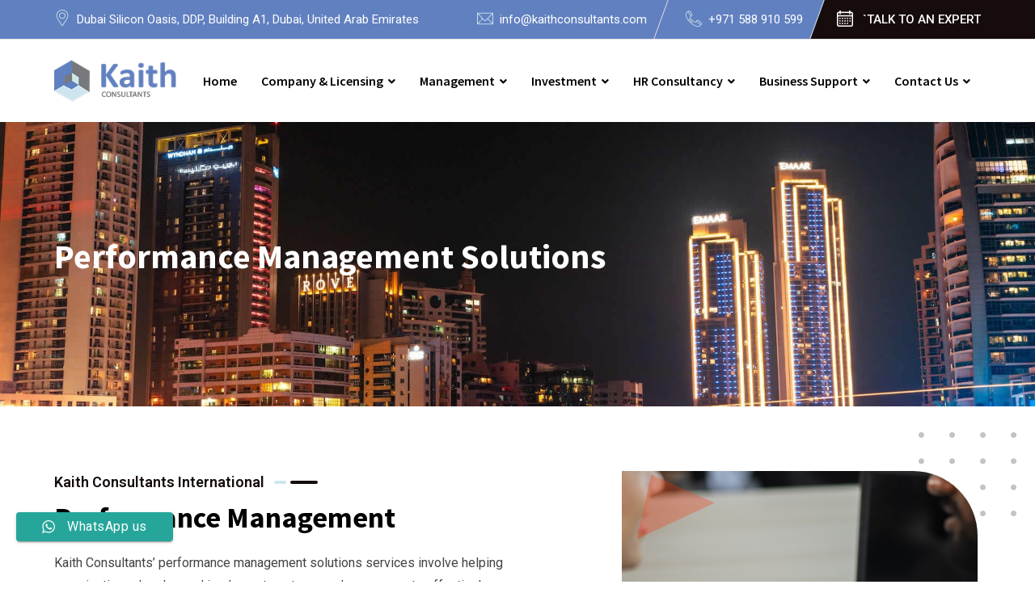

--- FILE ---
content_type: text/html; charset=UTF-8
request_url: https://uae.kaithconsultants.com/performance-management-solutions/
body_size: 27286
content:
<!doctype html>
<html lang="en-GB">
<head>
	<meta charset="UTF-8">
	<meta name="description" content="Finbuzz WordPress Business Theme">
	<meta name="viewport" content="width=device-width, initial-scale=1.0">
	<link rel="profile" href="https://gmpg.org/xfn/11" />
	<meta name='robots' content='index, follow, max-image-preview:large, max-snippet:-1, max-video-preview:-1' />
	<style>img:is([sizes="auto" i], [sizes^="auto," i]) { contain-intrinsic-size: 3000px 1500px }</style>
	<noscript><style>#preloader{display:none;}</style></noscript>
	<!-- This site is optimized with the Yoast SEO plugin v26.1.1 - https://yoast.com/wordpress/plugins/seo/ -->
	<title>Performance Management Solutions - Kaith Consultants International _FZCO</title>
	<link rel="canonical" href="https://uae.kaithconsultants.com/performance-management-solutions/" />
	<meta property="og:locale" content="en_GB" />
	<meta property="og:type" content="article" />
	<meta property="og:title" content="Performance Management Solutions - Kaith Consultants International _FZCO" />
	<meta property="og:description" content="Kaith Consultants International Performance Management Kaith Consultants’ performance management solutions services involve helping organizations develop and implement systems and processes to effectively manage and improve employee performance. The goal of performance management is to align individual and team goals with organizational objectives and ensure that employees have the necessary tools, resources, and support to achieve [&hellip;]" />
	<meta property="og:url" content="https://uae.kaithconsultants.com/performance-management-solutions/" />
	<meta property="og:site_name" content="Kaith Consultants International _FZCO" />
	<meta property="article:modified_time" content="2023-11-16T04:53:54+00:00" />
	<meta property="og:image" content="https://uae.kaithconsultants.com/wp-content/themes/kaith/assets/element/figure74.png" />
	<meta name="twitter:card" content="summary_large_image" />
	<meta name="twitter:label1" content="Est. reading time" />
	<meta name="twitter:data1" content="1 minute" />
	<script type="application/ld+json" class="yoast-schema-graph">{"@context":"https://schema.org","@graph":[{"@type":"WebPage","@id":"https://uae.kaithconsultants.com/performance-management-solutions/","url":"https://uae.kaithconsultants.com/performance-management-solutions/","name":"Performance Management Solutions - Kaith Consultants International _FZCO","isPartOf":{"@id":"https://uae.kaithconsultants.com/#website"},"primaryImageOfPage":{"@id":"https://uae.kaithconsultants.com/performance-management-solutions/#primaryimage"},"image":{"@id":"https://uae.kaithconsultants.com/performance-management-solutions/#primaryimage"},"thumbnailUrl":"https://uae.kaithconsultants.com/wp-content/themes/kaith/assets/element/figure74.png","datePublished":"2023-11-16T04:49:29+00:00","dateModified":"2023-11-16T04:53:54+00:00","breadcrumb":{"@id":"https://uae.kaithconsultants.com/performance-management-solutions/#breadcrumb"},"inLanguage":"en-GB","potentialAction":[{"@type":"ReadAction","target":["https://uae.kaithconsultants.com/performance-management-solutions/"]}]},{"@type":"ImageObject","inLanguage":"en-GB","@id":"https://uae.kaithconsultants.com/performance-management-solutions/#primaryimage","url":"https://uae.kaithconsultants.com/wp-content/themes/kaith/assets/element/figure74.png","contentUrl":"https://uae.kaithconsultants.com/wp-content/themes/kaith/assets/element/figure74.png"},{"@type":"BreadcrumbList","@id":"https://uae.kaithconsultants.com/performance-management-solutions/#breadcrumb","itemListElement":[{"@type":"ListItem","position":1,"name":"Home","item":"https://uae.kaithconsultants.com/"},{"@type":"ListItem","position":2,"name":"Performance Management Solutions"}]},{"@type":"WebSite","@id":"https://uae.kaithconsultants.com/#website","url":"https://uae.kaithconsultants.com/","name":"Kaith Consultants International _FZCO","description":"UAE Business Solutions","potentialAction":[{"@type":"SearchAction","target":{"@type":"EntryPoint","urlTemplate":"https://uae.kaithconsultants.com/?s={search_term_string}"},"query-input":{"@type":"PropertyValueSpecification","valueRequired":true,"valueName":"search_term_string"}}],"inLanguage":"en-GB"}]}</script>
	<!-- / Yoast SEO plugin. -->


<link rel='dns-prefetch' href='//www.googletagmanager.com' />
<link rel='dns-prefetch' href='//fonts.googleapis.com' />
<link rel="alternate" type="application/rss+xml" title="Kaith Consultants International _FZCO &raquo; Feed" href="https://uae.kaithconsultants.com/feed/" />
<link rel="alternate" type="application/rss+xml" title="Kaith Consultants International _FZCO &raquo; Comments Feed" href="https://uae.kaithconsultants.com/comments/feed/" />
<script>
/* <![CDATA[ */
window._wpemojiSettings = {"baseUrl":"https:\/\/s.w.org\/images\/core\/emoji\/16.0.1\/72x72\/","ext":".png","svgUrl":"https:\/\/s.w.org\/images\/core\/emoji\/16.0.1\/svg\/","svgExt":".svg","source":{"concatemoji":"https:\/\/uae.kaithconsultants.com\/wp-includes\/js\/wp-emoji-release.min.js?ver=6.8.3"}};
/*! This file is auto-generated */
!function(s,n){var o,i,e;function c(e){try{var t={supportTests:e,timestamp:(new Date).valueOf()};sessionStorage.setItem(o,JSON.stringify(t))}catch(e){}}function p(e,t,n){e.clearRect(0,0,e.canvas.width,e.canvas.height),e.fillText(t,0,0);var t=new Uint32Array(e.getImageData(0,0,e.canvas.width,e.canvas.height).data),a=(e.clearRect(0,0,e.canvas.width,e.canvas.height),e.fillText(n,0,0),new Uint32Array(e.getImageData(0,0,e.canvas.width,e.canvas.height).data));return t.every(function(e,t){return e===a[t]})}function u(e,t){e.clearRect(0,0,e.canvas.width,e.canvas.height),e.fillText(t,0,0);for(var n=e.getImageData(16,16,1,1),a=0;a<n.data.length;a++)if(0!==n.data[a])return!1;return!0}function f(e,t,n,a){switch(t){case"flag":return n(e,"\ud83c\udff3\ufe0f\u200d\u26a7\ufe0f","\ud83c\udff3\ufe0f\u200b\u26a7\ufe0f")?!1:!n(e,"\ud83c\udde8\ud83c\uddf6","\ud83c\udde8\u200b\ud83c\uddf6")&&!n(e,"\ud83c\udff4\udb40\udc67\udb40\udc62\udb40\udc65\udb40\udc6e\udb40\udc67\udb40\udc7f","\ud83c\udff4\u200b\udb40\udc67\u200b\udb40\udc62\u200b\udb40\udc65\u200b\udb40\udc6e\u200b\udb40\udc67\u200b\udb40\udc7f");case"emoji":return!a(e,"\ud83e\udedf")}return!1}function g(e,t,n,a){var r="undefined"!=typeof WorkerGlobalScope&&self instanceof WorkerGlobalScope?new OffscreenCanvas(300,150):s.createElement("canvas"),o=r.getContext("2d",{willReadFrequently:!0}),i=(o.textBaseline="top",o.font="600 32px Arial",{});return e.forEach(function(e){i[e]=t(o,e,n,a)}),i}function t(e){var t=s.createElement("script");t.src=e,t.defer=!0,s.head.appendChild(t)}"undefined"!=typeof Promise&&(o="wpEmojiSettingsSupports",i=["flag","emoji"],n.supports={everything:!0,everythingExceptFlag:!0},e=new Promise(function(e){s.addEventListener("DOMContentLoaded",e,{once:!0})}),new Promise(function(t){var n=function(){try{var e=JSON.parse(sessionStorage.getItem(o));if("object"==typeof e&&"number"==typeof e.timestamp&&(new Date).valueOf()<e.timestamp+604800&&"object"==typeof e.supportTests)return e.supportTests}catch(e){}return null}();if(!n){if("undefined"!=typeof Worker&&"undefined"!=typeof OffscreenCanvas&&"undefined"!=typeof URL&&URL.createObjectURL&&"undefined"!=typeof Blob)try{var e="postMessage("+g.toString()+"("+[JSON.stringify(i),f.toString(),p.toString(),u.toString()].join(",")+"));",a=new Blob([e],{type:"text/javascript"}),r=new Worker(URL.createObjectURL(a),{name:"wpTestEmojiSupports"});return void(r.onmessage=function(e){c(n=e.data),r.terminate(),t(n)})}catch(e){}c(n=g(i,f,p,u))}t(n)}).then(function(e){for(var t in e)n.supports[t]=e[t],n.supports.everything=n.supports.everything&&n.supports[t],"flag"!==t&&(n.supports.everythingExceptFlag=n.supports.everythingExceptFlag&&n.supports[t]);n.supports.everythingExceptFlag=n.supports.everythingExceptFlag&&!n.supports.flag,n.DOMReady=!1,n.readyCallback=function(){n.DOMReady=!0}}).then(function(){return e}).then(function(){var e;n.supports.everything||(n.readyCallback(),(e=n.source||{}).concatemoji?t(e.concatemoji):e.wpemoji&&e.twemoji&&(t(e.twemoji),t(e.wpemoji)))}))}((window,document),window._wpemojiSettings);
/* ]]> */
</script>
<link rel='stylesheet' id='ht_ctc_main_css-css' href='https://uae.kaithconsultants.com/wp-content/plugins/click-to-chat-for-whatsapp/new/inc/assets/css/main.css?ver=4.29'  media='all' />
<style id='wp-emoji-styles-inline-css' >

	img.wp-smiley, img.emoji {
		display: inline !important;
		border: none !important;
		box-shadow: none !important;
		height: 1em !important;
		width: 1em !important;
		margin: 0 0.07em !important;
		vertical-align: -0.1em !important;
		background: none !important;
		padding: 0 !important;
	}
</style>
<style id='classic-theme-styles-inline-css' >
/*! This file is auto-generated */
.wp-block-button__link{color:#fff;background-color:#32373c;border-radius:9999px;box-shadow:none;text-decoration:none;padding:calc(.667em + 2px) calc(1.333em + 2px);font-size:1.125em}.wp-block-file__button{background:#32373c;color:#fff;text-decoration:none}
</style>
<style id='global-styles-inline-css' >
:root{--wp--preset--aspect-ratio--square: 1;--wp--preset--aspect-ratio--4-3: 4/3;--wp--preset--aspect-ratio--3-4: 3/4;--wp--preset--aspect-ratio--3-2: 3/2;--wp--preset--aspect-ratio--2-3: 2/3;--wp--preset--aspect-ratio--16-9: 16/9;--wp--preset--aspect-ratio--9-16: 9/16;--wp--preset--color--black: #000000;--wp--preset--color--cyan-bluish-gray: #abb8c3;--wp--preset--color--white: #ffffff;--wp--preset--color--pale-pink: #f78da7;--wp--preset--color--vivid-red: #cf2e2e;--wp--preset--color--luminous-vivid-orange: #ff6900;--wp--preset--color--luminous-vivid-amber: #fcb900;--wp--preset--color--light-green-cyan: #7bdcb5;--wp--preset--color--vivid-green-cyan: #00d084;--wp--preset--color--pale-cyan-blue: #8ed1fc;--wp--preset--color--vivid-cyan-blue: #0693e3;--wp--preset--color--vivid-purple: #9b51e0;--wp--preset--color--finbuzz-primary: #fa360a;--wp--preset--color--finbuzz-secondary: #ff5e17;--wp--preset--color--finbuzz-button-dark-gray: #111111;--wp--preset--color--finbuzz-button-light-gray: #a5a5a5;--wp--preset--color--finbuzz-button-white: #ffffff;--wp--preset--gradient--vivid-cyan-blue-to-vivid-purple: linear-gradient(135deg,rgba(6,147,227,1) 0%,rgb(155,81,224) 100%);--wp--preset--gradient--light-green-cyan-to-vivid-green-cyan: linear-gradient(135deg,rgb(122,220,180) 0%,rgb(0,208,130) 100%);--wp--preset--gradient--luminous-vivid-amber-to-luminous-vivid-orange: linear-gradient(135deg,rgba(252,185,0,1) 0%,rgba(255,105,0,1) 100%);--wp--preset--gradient--luminous-vivid-orange-to-vivid-red: linear-gradient(135deg,rgba(255,105,0,1) 0%,rgb(207,46,46) 100%);--wp--preset--gradient--very-light-gray-to-cyan-bluish-gray: linear-gradient(135deg,rgb(238,238,238) 0%,rgb(169,184,195) 100%);--wp--preset--gradient--cool-to-warm-spectrum: linear-gradient(135deg,rgb(74,234,220) 0%,rgb(151,120,209) 20%,rgb(207,42,186) 40%,rgb(238,44,130) 60%,rgb(251,105,98) 80%,rgb(254,248,76) 100%);--wp--preset--gradient--blush-light-purple: linear-gradient(135deg,rgb(255,206,236) 0%,rgb(152,150,240) 100%);--wp--preset--gradient--blush-bordeaux: linear-gradient(135deg,rgb(254,205,165) 0%,rgb(254,45,45) 50%,rgb(107,0,62) 100%);--wp--preset--gradient--luminous-dusk: linear-gradient(135deg,rgb(255,203,112) 0%,rgb(199,81,192) 50%,rgb(65,88,208) 100%);--wp--preset--gradient--pale-ocean: linear-gradient(135deg,rgb(255,245,203) 0%,rgb(182,227,212) 50%,rgb(51,167,181) 100%);--wp--preset--gradient--electric-grass: linear-gradient(135deg,rgb(202,248,128) 0%,rgb(113,206,126) 100%);--wp--preset--gradient--midnight: linear-gradient(135deg,rgb(2,3,129) 0%,rgb(40,116,252) 100%);--wp--preset--gradient--finbuzz-gradient-color: linear-gradient(to right,#ff5e17,#fa360a);--wp--preset--font-size--small: 12px;--wp--preset--font-size--medium: 20px;--wp--preset--font-size--large: 36px;--wp--preset--font-size--x-large: 42px;--wp--preset--font-size--normal: 16px;--wp--preset--font-size--huge: 50px;--wp--preset--spacing--20: 0.44rem;--wp--preset--spacing--30: 0.67rem;--wp--preset--spacing--40: 1rem;--wp--preset--spacing--50: 1.5rem;--wp--preset--spacing--60: 2.25rem;--wp--preset--spacing--70: 3.38rem;--wp--preset--spacing--80: 5.06rem;--wp--preset--shadow--natural: 6px 6px 9px rgba(0, 0, 0, 0.2);--wp--preset--shadow--deep: 12px 12px 50px rgba(0, 0, 0, 0.4);--wp--preset--shadow--sharp: 6px 6px 0px rgba(0, 0, 0, 0.2);--wp--preset--shadow--outlined: 6px 6px 0px -3px rgba(255, 255, 255, 1), 6px 6px rgba(0, 0, 0, 1);--wp--preset--shadow--crisp: 6px 6px 0px rgba(0, 0, 0, 1);}:where(.is-layout-flex){gap: 0.5em;}:where(.is-layout-grid){gap: 0.5em;}body .is-layout-flex{display: flex;}.is-layout-flex{flex-wrap: wrap;align-items: center;}.is-layout-flex > :is(*, div){margin: 0;}body .is-layout-grid{display: grid;}.is-layout-grid > :is(*, div){margin: 0;}:where(.wp-block-columns.is-layout-flex){gap: 2em;}:where(.wp-block-columns.is-layout-grid){gap: 2em;}:where(.wp-block-post-template.is-layout-flex){gap: 1.25em;}:where(.wp-block-post-template.is-layout-grid){gap: 1.25em;}.has-black-color{color: var(--wp--preset--color--black) !important;}.has-cyan-bluish-gray-color{color: var(--wp--preset--color--cyan-bluish-gray) !important;}.has-white-color{color: var(--wp--preset--color--white) !important;}.has-pale-pink-color{color: var(--wp--preset--color--pale-pink) !important;}.has-vivid-red-color{color: var(--wp--preset--color--vivid-red) !important;}.has-luminous-vivid-orange-color{color: var(--wp--preset--color--luminous-vivid-orange) !important;}.has-luminous-vivid-amber-color{color: var(--wp--preset--color--luminous-vivid-amber) !important;}.has-light-green-cyan-color{color: var(--wp--preset--color--light-green-cyan) !important;}.has-vivid-green-cyan-color{color: var(--wp--preset--color--vivid-green-cyan) !important;}.has-pale-cyan-blue-color{color: var(--wp--preset--color--pale-cyan-blue) !important;}.has-vivid-cyan-blue-color{color: var(--wp--preset--color--vivid-cyan-blue) !important;}.has-vivid-purple-color{color: var(--wp--preset--color--vivid-purple) !important;}.has-black-background-color{background-color: var(--wp--preset--color--black) !important;}.has-cyan-bluish-gray-background-color{background-color: var(--wp--preset--color--cyan-bluish-gray) !important;}.has-white-background-color{background-color: var(--wp--preset--color--white) !important;}.has-pale-pink-background-color{background-color: var(--wp--preset--color--pale-pink) !important;}.has-vivid-red-background-color{background-color: var(--wp--preset--color--vivid-red) !important;}.has-luminous-vivid-orange-background-color{background-color: var(--wp--preset--color--luminous-vivid-orange) !important;}.has-luminous-vivid-amber-background-color{background-color: var(--wp--preset--color--luminous-vivid-amber) !important;}.has-light-green-cyan-background-color{background-color: var(--wp--preset--color--light-green-cyan) !important;}.has-vivid-green-cyan-background-color{background-color: var(--wp--preset--color--vivid-green-cyan) !important;}.has-pale-cyan-blue-background-color{background-color: var(--wp--preset--color--pale-cyan-blue) !important;}.has-vivid-cyan-blue-background-color{background-color: var(--wp--preset--color--vivid-cyan-blue) !important;}.has-vivid-purple-background-color{background-color: var(--wp--preset--color--vivid-purple) !important;}.has-black-border-color{border-color: var(--wp--preset--color--black) !important;}.has-cyan-bluish-gray-border-color{border-color: var(--wp--preset--color--cyan-bluish-gray) !important;}.has-white-border-color{border-color: var(--wp--preset--color--white) !important;}.has-pale-pink-border-color{border-color: var(--wp--preset--color--pale-pink) !important;}.has-vivid-red-border-color{border-color: var(--wp--preset--color--vivid-red) !important;}.has-luminous-vivid-orange-border-color{border-color: var(--wp--preset--color--luminous-vivid-orange) !important;}.has-luminous-vivid-amber-border-color{border-color: var(--wp--preset--color--luminous-vivid-amber) !important;}.has-light-green-cyan-border-color{border-color: var(--wp--preset--color--light-green-cyan) !important;}.has-vivid-green-cyan-border-color{border-color: var(--wp--preset--color--vivid-green-cyan) !important;}.has-pale-cyan-blue-border-color{border-color: var(--wp--preset--color--pale-cyan-blue) !important;}.has-vivid-cyan-blue-border-color{border-color: var(--wp--preset--color--vivid-cyan-blue) !important;}.has-vivid-purple-border-color{border-color: var(--wp--preset--color--vivid-purple) !important;}.has-vivid-cyan-blue-to-vivid-purple-gradient-background{background: var(--wp--preset--gradient--vivid-cyan-blue-to-vivid-purple) !important;}.has-light-green-cyan-to-vivid-green-cyan-gradient-background{background: var(--wp--preset--gradient--light-green-cyan-to-vivid-green-cyan) !important;}.has-luminous-vivid-amber-to-luminous-vivid-orange-gradient-background{background: var(--wp--preset--gradient--luminous-vivid-amber-to-luminous-vivid-orange) !important;}.has-luminous-vivid-orange-to-vivid-red-gradient-background{background: var(--wp--preset--gradient--luminous-vivid-orange-to-vivid-red) !important;}.has-very-light-gray-to-cyan-bluish-gray-gradient-background{background: var(--wp--preset--gradient--very-light-gray-to-cyan-bluish-gray) !important;}.has-cool-to-warm-spectrum-gradient-background{background: var(--wp--preset--gradient--cool-to-warm-spectrum) !important;}.has-blush-light-purple-gradient-background{background: var(--wp--preset--gradient--blush-light-purple) !important;}.has-blush-bordeaux-gradient-background{background: var(--wp--preset--gradient--blush-bordeaux) !important;}.has-luminous-dusk-gradient-background{background: var(--wp--preset--gradient--luminous-dusk) !important;}.has-pale-ocean-gradient-background{background: var(--wp--preset--gradient--pale-ocean) !important;}.has-electric-grass-gradient-background{background: var(--wp--preset--gradient--electric-grass) !important;}.has-midnight-gradient-background{background: var(--wp--preset--gradient--midnight) !important;}.has-small-font-size{font-size: var(--wp--preset--font-size--small) !important;}.has-medium-font-size{font-size: var(--wp--preset--font-size--medium) !important;}.has-large-font-size{font-size: var(--wp--preset--font-size--large) !important;}.has-x-large-font-size{font-size: var(--wp--preset--font-size--x-large) !important;}
:where(.wp-block-post-template.is-layout-flex){gap: 1.25em;}:where(.wp-block-post-template.is-layout-grid){gap: 1.25em;}
:where(.wp-block-columns.is-layout-flex){gap: 2em;}:where(.wp-block-columns.is-layout-grid){gap: 2em;}
:root :where(.wp-block-pullquote){font-size: 1.5em;line-height: 1.6;}
</style>
<link rel='stylesheet' id='finbuzz-gfonts-css' href='//fonts.googleapis.com/css?family=Roboto%3A400%2C500%2C700%2C400%7CSource+Sans+Pro%3A400%2C500%2C600%2C700%2C600&#038;subset=latin&#038;display=fallback&#038;ver=2.1.4'  media='all' />
<link rel='stylesheet' id='bootstrap-css' href='https://uae.kaithconsultants.com/wp-content/themes/kaith/assets/css/bootstrap.min.css?ver=2.1.4'  media='all' />
<link rel='stylesheet' id='flaticon-finbuzz-css' href='https://uae.kaithconsultants.com/wp-content/themes/kaith/assets/fonts/flaticon-finbuzz/flaticon.css?ver=2.1.4'  media='all' />
<link rel='stylesheet' id='magnific-popup-css' href='https://uae.kaithconsultants.com/wp-content/themes/kaith/assets/css/magnific-popup.css?ver=2.1.4'  media='all' />
<link rel='stylesheet' id='font-awesome-css' href='https://uae.kaithconsultants.com/wp-content/themes/kaith/assets/css/font-awesome.min.css?ver=2.1.4'  media='all' />
<link rel='stylesheet' id='animate-css' href='https://uae.kaithconsultants.com/wp-content/themes/kaith/assets/css/animate.min.css?ver=2.1.4'  media='all' />
<link rel='stylesheet' id='finbuzz-default-css' href='https://uae.kaithconsultants.com/wp-content/themes/kaith/assets/css/default.css?ver=2.1.4'  media='all' />
<link rel='stylesheet' id='finbuzz-elementor-css' href='https://uae.kaithconsultants.com/wp-content/themes/kaith/assets/css/elementor.css?ver=2.1.4'  media='all' />
<link rel='stylesheet' id='finbuzz-rt-animate-css' href='https://uae.kaithconsultants.com/wp-content/themes/kaith/assets/css/rt-animate.css?ver=2.1.4'  media='all' />
<link rel='stylesheet' id='finbuzz-style-css' href='https://uae.kaithconsultants.com/wp-content/themes/kaith/assets/css/style.css?ver=2.1.4'  media='all' />
<style id='finbuzz-style-inline-css' >
	
	.entry-banner {
					background-image: url(https://uae.kaithconsultants.com/wp-content/uploads/2023/11/banner-bg.jpg);
			background-repeat: no-repeat;
			background-size: cover;
			background-position:bottom;
			}

	.content-area {
		padding-top: 130px; 
		padding-bottom: 120px;
	}
		#page .content-area {
		background-image: url(  );
		background-color: #ffffff;
	}
		.error-page-area .error-page-content {		 
		background-color: #ffffff;
	}
	
	
</style>
<link rel='stylesheet' id='elementor-icons-css' href='https://uae.kaithconsultants.com/wp-content/plugins/elementor/assets/lib/eicons/css/elementor-icons.min.css?ver=5.44.0'  media='all' />
<link rel='stylesheet' id='elementor-frontend-css' href='https://uae.kaithconsultants.com/wp-content/plugins/elementor/assets/css/frontend.min.css?ver=3.32.4'  media='all' />
<style id='elementor-frontend-inline-css' >
.elementor-kit-471{--e-global-color-primary:#6EC1E4;--e-global-color-secondary:#54595F;--e-global-color-text:#7A7A7A;--e-global-color-accent:#61CE70;--e-global-typography-primary-font-family:"Roboto";--e-global-typography-primary-font-weight:600;--e-global-typography-secondary-font-family:"Roboto Slab";--e-global-typography-secondary-font-weight:400;--e-global-typography-text-font-family:"Roboto";--e-global-typography-text-font-weight:400;--e-global-typography-accent-font-family:"Roboto";--e-global-typography-accent-font-weight:500;}.elementor-section.elementor-section-boxed > .elementor-container{max-width:1170px;}.e-con{--container-max-width:1170px;}.elementor-widget:not(:last-child){margin-block-end:20px;}.elementor-element{--widgets-spacing:20px 20px;--widgets-spacing-row:20px;--widgets-spacing-column:20px;}{}h1.entry-title{display:var(--page-title-display);}@media(max-width:1024px){.elementor-section.elementor-section-boxed > .elementor-container{max-width:1024px;}.e-con{--container-max-width:1024px;}}@media(max-width:767px){.elementor-section.elementor-section-boxed > .elementor-container{max-width:767px;}.e-con{--container-max-width:767px;}}
.elementor-10295 .elementor-element.elementor-element-727c1be{padding:80px 0px 80px 0px;}.elementor-10295 .elementor-element.elementor-element-7402d63 > .elementor-element-populated{padding:0px 0px 0px 0px;}.elementor-10295 .elementor-element.elementor-element-9ab2b0c > .elementor-element-populated{padding:0px 12px 0px 12px;}.elementor-10295 .elementor-element.elementor-element-2a4a17a .title-text-button .section-content{margin:20px 0px 0px 0px;}.elementor-10295 .elementor-element.elementor-element-65c0cae > .elementor-element-populated{padding:0px 12px 0px 12px;}.elementor-10295 .elementor-element.elementor-element-23a17eb > .elementor-widget-container{padding:0px 0px 0px 70px;}.elementor-10295 .elementor-element.elementor-element-23a17eb .image-style3  .image-box .about-shape li:nth-child(1){right:-48px;top:-48px;}.elementor-10295 .elementor-element.elementor-element-23a17eb .image-style3  .image-box .about-shape li:nth-child(2){right:0px;top:0px;}.elementor-10295 .elementor-element.elementor-element-23a17eb .image-style3  .image-box .about-shape li:nth-child(3){left:0px;bottom:0px;}.elementor-10295 .elementor-element.elementor-element-23a17eb .image-style3  .image-box .about-shape li:nth-child(4){left:0px;top:0px;}.elementor-10295 .elementor-element.elementor-element-9621168{z-index:1;}.elementor-10295 .elementor-element.elementor-element-d0b06ba > .elementor-element-populated{padding:0px 0px 0px 0px;}.elementor-10295 .elementor-element.elementor-element-391a2cf{transition:background 0.3s, border 0.3s, border-radius 0.3s, box-shadow 0.3s;padding:0px 0px 0px 12px;}.elementor-10295 .elementor-element.elementor-element-391a2cf > .elementor-background-overlay{transition:background 0.3s, border-radius 0.3s, opacity 0.3s;}.elementor-10295 .elementor-element.elementor-element-0febddc:not(.elementor-motion-effects-element-type-background) > .elementor-widget-wrap, .elementor-10295 .elementor-element.elementor-element-0febddc > .elementor-widget-wrap > .elementor-motion-effects-container > .elementor-motion-effects-layer{background-color:#1A1A1A;}.elementor-bc-flex-widget .elementor-10295 .elementor-element.elementor-element-0febddc.elementor-column .elementor-widget-wrap{align-items:center;}.elementor-10295 .elementor-element.elementor-element-0febddc.elementor-column.elementor-element[data-element_type="column"] > .elementor-widget-wrap.elementor-element-populated{align-content:center;align-items:center;}.elementor-10295 .elementor-element.elementor-element-0febddc > .elementor-element-populated{transition:background 0.3s, border 0.3s, border-radius 0.3s, box-shadow 0.3s;padding:0px 0px 0px 0px;}.elementor-10295 .elementor-element.elementor-element-0febddc > .elementor-element-populated > .elementor-background-overlay{transition:background 0.3s, border-radius 0.3s, opacity 0.3s;}.elementor-10295 .elementor-element.elementor-element-af775f3 > .elementor-widget-container{padding:50px 50px 50px 50px;}.elementor-10295 .elementor-element.elementor-element-af775f3 .fluentform-widget-title{color:#FFFFFF;}.elementor-10295 .elementor-element.elementor-element-c07804c > .elementor-element-populated{padding:0px 12px 0px 0px;}@media(min-width:768px){.elementor-10295 .elementor-element.elementor-element-9ab2b0c{width:54%;}.elementor-10295 .elementor-element.elementor-element-65c0cae{width:45.631%;}.elementor-10295 .elementor-element.elementor-element-0febddc{width:41.66%;}.elementor-10295 .elementor-element.elementor-element-c07804c{width:58.34%;}}@media(max-width:1024px) and (min-width:768px){.elementor-10295 .elementor-element.elementor-element-9ab2b0c{width:100%;}.elementor-10295 .elementor-element.elementor-element-65c0cae{width:100%;}.elementor-10295 .elementor-element.elementor-element-0febddc{width:100%;}.elementor-10295 .elementor-element.elementor-element-c07804c{width:100%;}}@media(max-width:1024px){.elementor-10295 .elementor-element.elementor-element-727c1be{padding:80px 0px 80px 0px;}.elementor-10295 .elementor-element.elementor-element-2a4a17a{text-align:left;}.elementor-10295 .elementor-element.elementor-element-65c0cae > .elementor-element-populated{margin:0px 0px 0px 0px;--e-column-margin-right:0px;--e-column-margin-left:0px;}.elementor-10295 .elementor-element.elementor-element-c07804c > .elementor-element-populated{margin:50px 0px 0px 0px;--e-column-margin-right:0px;--e-column-margin-left:0px;padding:0px 0px 0px 0px;}}@media(max-width:767px){.elementor-10295 .elementor-element.elementor-element-2a4a17a{text-align:left;}.elementor-10295 .elementor-element.elementor-element-9621168{padding:0px 0px 0px 0px;}.elementor-10295 .elementor-element.elementor-element-d0b06ba > .elementor-element-populated{padding:0px 0px 0px 0px;}.elementor-10295 .elementor-element.elementor-element-391a2cf{padding:0px 0px 0px 0px;}.elementor-10295 .elementor-element.elementor-element-0febddc > .elementor-element-populated{padding:0px 0px 0px 0px;}.elementor-10295 .elementor-element.elementor-element-af775f3 > .elementor-widget-container{padding:30px 30px 30px 30px;}.elementor-10295 .elementor-element.elementor-element-af775f3 .fluentform-widget-description{padding:0px 0px 0px 0px;}.elementor-10295 .elementor-element.elementor-element-c07804c > .elementor-element-populated{margin:80px 0px 0px 0px;--e-column-margin-right:0px;--e-column-margin-left:0px;}}
</style>
<link rel='stylesheet' id='font-awesome-5-all-css' href='https://uae.kaithconsultants.com/wp-content/plugins/elementor/assets/lib/font-awesome/css/all.min.css?ver=3.32.4'  media='all' />
<link rel='stylesheet' id='font-awesome-4-shim-css' href='https://uae.kaithconsultants.com/wp-content/plugins/elementor/assets/lib/font-awesome/css/v4-shims.min.css?ver=3.32.4'  media='all' />
<link rel='stylesheet' id='fluent-form-styles-css' href='https://uae.kaithconsultants.com/wp-content/plugins/fluentform/assets/css/fluent-forms-public.css?ver=6.1.4'  media='all' />
<link rel='stylesheet' id='fluentform-public-default-css' href='https://uae.kaithconsultants.com/wp-content/plugins/fluentform/assets/css/fluentform-public-default.css?ver=6.1.4'  media='all' />
<link rel='stylesheet' id='widget-image-css' href='https://uae.kaithconsultants.com/wp-content/plugins/elementor/assets/css/widget-image.min.css?ver=3.32.4'  media='all' />
<style id='finbuzz-dynamic-inline-css' >
body{ --rt-primary-color: #160c0b; --rt-secondary-color: #cee5ed; }  @media ( min-width:1400px ) { .container {  max-width: 1170px!important; } } a { color: #160c0b; }  .primary-color { color: #160c0b; } .secondary-color { color: #cee5ed; } body { color: #444444; font-family: 'Roboto', sans-serif; font-size: 16px; line-height: 28px; font-weight : normal; font-style: normal; } h1,h2,h3,h4,h5,h6 { font-family: 'Source Sans Pro', sans-serif; font-weight : 700; } h1 { font-size: 46px; line-height: 50px; font-style: normal; } h2 { font-size: 36px; line-height: 44px; font-style: normal; } h3 { font-size: 28px; line-height: 36px; font-style: normal; } h4 { font-size: 22px; line-height: 32px; font-style: normal; } h5 { font-size: 18px; line-height: 28px; font-style: normal; } h6 { font-size: 14px; line-height: 24px; font-style: normal; } .topbar-style-2 .header-top-bar, .topbar-style-3 .header-top-bar{ background-color: #160c0b; } .topbar-style-1 .header-top-bar, .topbar-style-2 .header-top-bar, .topbar-style-3 .header-top-bar, .topbar-style-5 .header-top-bar, .topbar-style-4 .header-top-bar{  background-color: #6180c0; } .topbar-style-1 .header-top-bar, .topbar-style-5 .top-bar-wrap, .topbar-style-2 .header-top-bar, .topbar-style-3 .header-top-bar, .topbar-style-4 .header-top-bar{  color: #ffffff; }  .topbar-style-1 .header-top-bar .topbar-left .item-paragraph, .topbar-style-2 .header-top-bar .header-item, .topbar-style-2 .header-top-bar .header-item a, .topbar-style-3 .header-top-bar .header-item, .topbar-style-5.trheader .top-bar-wrap, .topbar-style-3 .header-top-bar .header-item a, .topbar-style-4 .header-top-bar a {  color: #ffffff; } .topbar-right ul .topbar-social a, .mobile-top-bar .header-button i, .topbar-style-5.trheader .top-bar-wrap .tophead-right .social-icon a, .topbar-style-5 .top-bar-wrap .tophead-right .social-icon a, .topbar-style-2 .header-top-bar .topbar-right ul .topbar-social a, .topbar-style-2 .header-top-bar .header-item i, .topbar-style-3 .header-top-bar .topbar-right ul .topbar-social a, .topbar-style-3 .header-top-bar .header-item i, .topbar-style-4 .header-top-bar .tophead-left .address i, .topbar-style-4 .tophead-right .email i, .topbar-style-4 .tophead-right .info-phone i {  color: #cee5ed; }  .topbar-style-5 .top-bar-wrap svg path{  stroke:#cee5ed; } .topbar-left .header-button a, .topbar-style-1 .header-top-bar .topbar-right .header-right-button .header-btn { color: #ffffff; } .topbar-style-1 .header-top-bar .topbar-right .header-right-button .header-btn, .header-style-2 .header-top-right li .header-right-button .header-btn, .accordion-style-3 .accordion-button.collapsed:before, .header-style-4 .info-wrap .header-right-button a{ background-image: linear-gradient(to right, #cee5ed , #6180c0); } .topbar-style-1 .header-top-bar .topbar-right .header-right-button .header-btn:hover, .header-style-2 .header-top-right li .header-right-button .header-btn:hover, .header-style-4 .info-wrap .header-right-button a:hover, .header-style-4 .info-wrap .header-right-button a:hover { background-image: linear-gradient(to right, #6180c0 , #cee5ed); } .mobile-top-bar .header-social li a:hover, .header-style-9 .header-area .header-right .info-wrap li .header-right-button a, .topbar-style-4 .tophead-right .header-button:after{ background:#160c0b} .topbar-right ul .topbar-social a:hover, .topbar-left .header-button a i, .header-style-2 .header-top .header-top-middle .header-button a i, .header-style-4 .info-wrap .search-btn i:hover{ color:#160c0b} .mobile-top-bar .header-button a{ background-image: linear-gradient(to right, #cee5ed , #6180c0); } .topbar-style-4 .tophead-left i, .topbar-style-4 .tophead-right i{ color:#160c0b} .header-style-9 .header-area .header-right .info-wrap li a.cart-trigger-icon:hover, .header-style-9 .header-area .header-right .info-wrap li.search-btn a:hover{ background-color:#160c0b; }   .header-style-7 .menu-layout7, .header-style-8 .header-style-8-menu .menu-wrap, .rt-sticky .header-style-8-menu { background-color:#160c0b; } .header-style-8.trheader .header-area .header-menu.rt-sticky{ background:transparent; box-shadow:none } .header-style-7 .menu-layout7.rt-sticky { background: rgba(22, 12, 11, 0.95); } .trheader.header-style-7 .menu-layout7.rt-sticky{ background: rgba(22, 12, 11, 0.95); } .header-style-8 .header-top-8-wrap .header-info-wrap i{ color:#160c0b; } .site-header .main-navigation nav ul li a { font-family: 'Source Sans Pro', sans serif; font-size: 16px; line-height: 22px; font-weight : 600;  font-style: normal; } .site-header .main-navigation ul li ul li a { font-family: 'Source Sans Pro', sans serif; font-size: 15px; line-height: 22px;  color: #000; font-style: normal; } .mean-container .mean-nav ul li a { font-family: 'Source Sans Pro', sans serif; font-size: 15px; line-height: 22px; font-weight : 600; font-style: normal; }   .trheader .site-header .main-navigation .menu > li > a, .header-style-1.trheader ul.info-wrap .header-number .media .media-body .item-label, .header-style-1.trheader ul.info-wrap .header-number .media .media-body .item-number, .trheader .header-top-middle .item-paragraph, .header-style-5.trheader .header-number .media .media-body a, .header-style-5.trheader .header-number .media .media-body .item-label, .header-style-2.trheader .header-top .header-top-middle .header-button a, .header-style-2.trheader .header-top-right li .media .media-body .item-label, .header-style-7 .header-menu .info-wrap .info-text a, .header-style-8.trheader .header-top-8-wrap .header-info-wrap span, .header-style-8.trheader .header-top-8-wrap .header-info-wrap a, .header-style-2.trheader .header-top-right li .media .media-body a{ color: #010101; } .trheader .main-navigation .menu .menu-item-has-children:after{ color:#010101; } .header-style-4 .info-wrap .search-btn i:hover{ color: #160c0b; } .site-header .main-navigation ul li ul li a { color: #000; } .additional-menu-area .sidenav-social span a:hover i, .additional-menu-area .sidenav ul li a:hover, .additional-menu-area .sidenav .closebtn{ color: #160c0b; } .header-style-5.trheader .header-area .header-menu.rt-sticky{ background:#160c0b; } .header-style-5 .header-area .header-menu.rt-sticky{ background:#160c0b; } .site-header .main-navigation ul li ul li, .site-header .main-navigation ul li ul{ background-color: #ffffff; } .site-header .main-navigation ul.menu li ul.sub-menu li:hover { background-color: #ffffff; } .site-header .main-navigation ul.menu li ul.sub-menu li:hover:after{ color:#111111; } .site-header .main-navigation ul li.mega-menu ul.sub-menu li a:hover, .site-header .main-navigation ul li ul li a:hover:before, .site-header .main-navigation ul li ul li a::before { color: #6180c0; } .site-header .main-navigation ul.menu li ul.sub-menu li a:hover { color: #6180c0; } .site-header .main-navigation ul li.mega-menu > ul.sub-menu { background-color: #ffffff} .site-header .main-navigation ul li.mega-menu ul.sub-menu li a { color: #000} .site-header .main-navigation ul li.mega-menu > ul.sub-menu li:hover:before { color: #6180c0; } .site-header .main-navigation ul li ul:after, .site-header .main-navigation ul li.mega-menu > ul:after { background:#160c0b; } .mean-container a.meanmenu-reveal, .mean-container .mean-nav ul li a.mean-expand { color: #160c0b; } .mean-container a.meanmenu-reveal span { background-color: #160c0b; } .mean-container .mean-bar {  border-color: #160c0b; } .mean-container .mean-nav ul li.current_page_item > a, .mean-container .mean-nav ul li.current-menu-item > a, .mean-container .mean-nav ul li.current-menu-parent > a { color: #160c0b; } .header-style-1 ul.info-wrap .header-number .media .item-icon { color: #160c0b; } .site-header .search-box .search-text { border-color: #160c0b; } .header-style-1 .site-header .header-top .icon-left { border-color: #cee5ed; } .header-style-1.trheader .rt-sticky ul.info-wrap .header-number .media .item-icon { color:#160c0b} .rt-sticky-menu-wrapper { border-color: #160c0b} .header-style-6.trheader .header-area .header-menu.rt-sticky{ background-color:#160c0b; } .entry-banner .entry-banner-content h1 { color: #ffffff; } .breadcrumb-area .entry-breadcrumb span a, .breadcrumb-trail ul.trail-items li a { color: #6180c0; } .breadcrumb-area .entry-breadcrumb span a:hover, .breadcrumb-trail ul.trail-items li a:hover { color: ; } .breadcrumb-trail ul.trail-items li, .entry-banner .entry-breadcrumb .delimiter, .entry-banner .entry-breadcrumb .dvdr { color: #a6a6a6; } .breadcrumb-area .entry-breadcrumb > span:last-child, .breadcrumb-trail ul.trail-items li > span { color: #6180c0; } .entry-banner:after {   background: rgba(0, 0, 0, 0); } .entry-banner .entry-banner-content { padding-top: 140px; padding-bottom: 150px; }  a.scrollup { background-color: #160c0b; } a.scrollup:hover { color: #160c0b; } .footer-top-area { background-color: #ffffff;  }   .footer-style-4 .footer-top-area:before, .footer-style-5 .footer-area .footer-top-area, .footer-style-5 .footer-area{  background:#35342a; }  .footer-top-area, .footer-top-area .corporate-address li, .footer-top-area .corporate-address li i, .footer-style-6 .footer-top-area .textwidget p, .footer-style-3 .footer-top-area.has-footer-img, .footer-style-3 .footer-top-area.has-footer-img .corporate-address li, .footer-style-4 .footer-bottom .copyright-wrap .copyright, .footer-style-5 .footer-area .copyright_wrap, .footer-style-6 .footer-area .copyright, .footer-style-3 .footer-top-area.has-footer-img .copyright_wrap .copyright {  color: #c9c9c9!important; } .footer-top-area .widget .widgettitle, .footer-style-4 .footer-top-area .widget .widgettitle, .footer-style-5 .footer-top-area .widget .widgettitle, .footer-style-3 .footer-top-area.has-footer-img .widget .widgettitle {  color: #ffffff; } .footer-area .widgettitle:after, .footer-area .mc4wp-form .mc4wp-form-fields .mc4-subscriber button{ background-color: #160c0b; } .footer-area .widgettitle:before{ background-color: #cee5ed; }  .footer-top-area .widget a, .footer-area .copyright a, .footer-style-3 .footer-top-area.has-footer-img .copyright_wrap .copyright a, .footer-top-area .widget ul.menu li a:before, .footer-top-area .widget_archive li a:before, .footer-top-area ul li.recentcomments a:before, .footer-style-6 .footer-area .copyright a, .footer-top-area ul li.recentcomments span a:before, .footer-top-area .widget_categories li a:before, .footer-top-area .widget_pages li a:before, .footer-top-area .widget_meta li a:before, .footer-top-area .widget_recent_entries ul li a:before, .footer-top-area .widget ul.menu > li a, .footer-style-4 .footer-bottom .copyright-wrap .copyright a, .footer-style-5 .footer-bottom .copyright-wrap .copyright a, .footer-style-4 .footer-bottom .footer-menu li a, .footer-style-5 .footer-top-area .widget ul.menu li a:before, .footer-style-6 .footer-area .rt_footer_social_widget .footer-social li a, .footer-style-6 .footer-top-area .footer-top-widget .corporate-address li a, .footer-style-6 .footer-area .footer-menu-wrap ul li a, .footer-style-3 .footer-top-area.has-footer-img .widget ul.menu li a, .footer-style-4 .footer-top-area .widget ul.menu li a, .footer-style-5 .footer-top-area .widget ul.menu li a { color: #6180c0; }  .footer-top-area .widget_finbuzz_address ul li a, .footer-style-4 .footer-top-area .corporate-address li, .footer-style-4 .footer-top-area .corporate-address li a, .footer-style-3 .footer-top-area.has-footer-img .corporate-address li, .footer-style-3 .footer-top-area.has-footer-img .corporate-address li a, .footer-style-3 .footer-top-area .corporate-address li a, .footer-style-6 .footer-top-area .footer-top-widget .corporate-address li a, .footer-style-5 .footer-top-area .corporate-address li, .footer-style-5 .footer-area .copyright_wrap .copyright a, .footer-style-5 .footer-top-area .corporate-address li a{  color: #6180c0!important; } .footer-top-area .widget a:hover, .footer-top-area .widget a:active, .footer-style-4 .footer-top-area .copyright_wrap .copyright a:hover, .footer-style-5 .footer-top-area .copyright_wrap .copyright a:hover, .footer-style-3 .footer-top-area.has-footer-img .copyright_wrap .copyright a:hover, .footer-style-1 .footer-area .copyright a:hover, .footer-top-area .widget ul.menu li a:hover:before, .footer-top-area .widget_archive li a:hover:before, .footer-style-4 .footer-bottom .copyright-wrap .copyright a:hover, .footer-top-area .widget_categories li a:hover:before, .footer-top-area .widget_pages li a:hover:before, .footer-style-6 .footer-top-area .footer-top-widget .corporate-address li a:hover, .footer-style-6 .footer-area .rt_footer_social_widget .footer-social li a:hover i, .footer-style-6 .footer-area .footer-menu-wrap ul li a:hover, .footer-top-area .widget_meta li a:hover:before, .footer-style-4 .footer-bottom .footer-menu li a:hover, .footer-top-area .widget_recent_entries ul li a:hover:before, .footer-top-area .widget ul.menu > li a:hover, .footer-top-area .widget ul.menu li a:hover:before, .footer-top-area .widget ul.menu > li a:hover:before, .footer-style-3 .footer-top-area.has-footer-img .widget ul.menu li a:hover, .footer-style-3 .footer-top-area.has-footer-img .widget ul.menu li a:hover:before, .footer-style-4 .footer-top-area .widget ul.menu li a:hover, .footer-style-5 .footer-top-area .widget ul.menu li a:hover, .footer-style-4 .footer-top-area .widget ul.menu li a:hover:before, .footer-style-5 .footer-top-area .widget ul.menu li a:hover:before, .footer-area .copyright a:hover, .footer-style-3 .footer-top-area.has-footer-img .corporate-address li a:hover, .footer-style-4 .footer-top-area .corporate-address li a:hover, .footer-style-5 .footer-top-area .corporate-address li a:hover, .footer-top-area .widget_finbuzz_address ul li a:hover { color: #6180c0!important; } .footer-style-2 .footer-top-area{  color: #c9c9c9; } .footer-style-2 .footer-top-area .rt_footer_social_widget .footer-social li a:hover { background-color: #160c0b; } .rt-box-title-1 span { border-top-color: #160c0b; } .footer-area .rt_footer_social_widget .footer-social li a:hover{ background:#160c0b; }  .widget_finbuzz_download .download-list .item .item-icon2 a, .sidebar-widget-area .widget_recent_comments ul li.recentcomments:hover::after, .sidebar-widget-area .widget_recent_comments ul li.recentcomments:hover::before { background:#160c0b; } .sidebar-widget-area .widget ul li a:hover { color: #160c0b; } .sidebar-widget-area .widget ul li:before, .blog-date:after, .sidebar-widget-area .widget h3.widgettitle::after { background:#160c0b; } .rt-post-box .post-box-style .media .media-body ul li a, .post-box-style .post-box-date ul li i, .post-box-style .media-body h3 a:hover, .feature-post-layout .entry-title a:hover, .post-tab-layout .post-box-date ul li:first-child, .post-tab-layout .entry-title a:hover, .blog-box .entry-content ul li a:hover, .blog-box .entry-content h3:hover a, .rt_widget_recent_entries_with_image .topic-box .posted-date i { color:#160c0b; } .search-form input:focus { border-color: #160c0b; } .sidebar-widget-area .rt_widget_recent_entries_with_image .media-body .posted-date a, .sidebar-widget-area .widget ul li.active a, .sidebar-widget-area .widget ul li.active a:before, .footer-top-area .search-form input.search-submit, .footer-top-area ul li:before, .footer-top-area ul li a:before, .author-widget .phone-number-layout .phone a:hover { color: #160c0b; } .footer-top-area .search-form input.search-submit, .footer-top-area ul li a:before, .footer-top-area .stylish-input-group .input-group-addon button i { color: #160c0b; } .footer-top-area .stylish-input-group .input-group-addon button:hover { background: #160c0b; } .rt-box-title-1, .author-widget .phone-number-layout .author-icon > div{ background-color: #160c0b; } .sidebar-widget-area .widget_recent_comments ul li.recentcomments:hover > span:before, .footer-area .mc4wp-form .mc4wp-form-fields .mc4-subscriber button:hover, .sidebar-widget-area .widget h3.widgettitle::before, .sidebar-widget-area .widget_block h2:before{ background-color: #cee5ed; } .feature-post-layout .post-box-date ul li.feature-date, .rt_widget_recent_entries_with_image .topic-box .widget-recent-post-title a:hover, .single-post .entry-content ul li a:hover, .blog .entry-content ul li a:hover { color: #160c0b; } .rt_widget_recent_entries_with_image .topic-box .post-date1 span { background-color: #160c0b; } .sidebar-widget-area .mc4wp-form .form-group .item-btn { background-color: #160c0b; } .sidebar-widget-area .mc4wp-form .form-group .item-btn:hover { background-color: #cee5ed; } .post-tab-layout ul.btn-tab li .active { background-color: #160c0b; } .call-to-action-content .rtin-des .item-btn:hover, .download-list ul li a{ background-color: #160c0b; } .download-list ul li a:hover { background-color: #cee5ed; } .sidebar-widget-area .widget_calendar td a, .sidebar-widget-area .widget_calendar a:hover, .download-list .item .item-icon i { color: #160c0b; } .menu-service-menu-container #menu-service-menu .service-sidebar-menu:after, .download-list .item:after{ background-color:#160c0b; } .menu-service-menu-container #menu-service-menu .service-sidebar-menu a::after{ border-color:#160c0b; } .single-service-1  .elementor-widget-container:after{ border-bottom: 55px solid #160c0b; } .sidebar-widget-area .widget_recent_comments ul li.recentcomments:hover::before, .wp-block-archives li a:hover:before, .wp-block-categories li a:hover:before, .wp-block-archives li:hover{ color:#160c0b!important; } .widget_block .wp-block-latest-comments .wp-block-latest-comments__comment a:hover{ color:#160c0b; } .entry-footer .about-author .media-body .author-title, .entry-title h1 a { color: #160c0b; } .comments-area .main-comments .replay-area a:hover { background-color: #160c0b; } .blog-style-2 .readmore-btn:hover { background-color: #160c0b; color: #ffffff; } .entry-header .entry-meta .post-date:after, blockquote:before, .single-post .single-post-list li:before, .entry-footer .item-tags a:hover{ background:#160c0b; } .entry-footer .post-share .share-links a:hover, .post-navigation .post-nav-title a:hover, .rt-related-post-info .post-date ul li.post-relate-date, .post-navigation .next-article a:hover, .post-navigation .prev-article a:hover{ color:#160c0b} .error-page-area {   background-color: #ffffff; } .error-page-area .text-1 {  color: #111111; } .error-page-area .text-2 { color: #000000; } .error-page-area .error-page-content .go-home a:after {   background: #160c0b; } .error-page-area .error-page-content .go-home a:before {   background: #cee5ed; } .error-btn{ background: #160c0b; } .comments-area > h4:before, .comment-respond > h4:before{ background: #cee5ed; } .comments-area > h4::after, .comment-respond > h4:after{ background: #160c0b; } .submit-btn:hover { background-color: #cee5ed; } .footer-top-area .mc4wp-form .form-group .item-btn:hover { background-color: #cee5ed; } .submit-btn:after {   background: #160c0b; } .submit-btn:before {   background: #cee5ed; }  .sidebar-widget-area .widget_calendar caption, .sidebar-widget-area .widget_calendar table td#today { background: #160c0b; } .footer-top-area .mc4wp-form .form-group .item-btn { background: #160c0b; } .entry-footer ul.item-tags li a:hover, .entry-header .entry-meta ul li a:hover { color: #160c0b; } .about-author ul.author-box-social li a:hover { color: #160c0b; } .post-navigation .next-article i, .post-navigation .prev-article i { color: #160c0b; } .entry-header .entry-meta ul li i, .entry-header .entry-post-meta ul li a { color: #160c0b; } .single-post .entry-content ol li:before, .entry-content ol li:before { background-color: #160c0b; } .rt-related-post .title-section h2:after { background-color: #160c0b; } .blog .entry-content .entry-title a:hover, .content-search .entry-content .entry-title a:hover{ color: #160c0b; } .blog .blog-layout-1 .blog-box .entry-content h3 a:hover{ color: #160c0b; } .sidebar-widget-area .widget_block.widget_search .wp-block-search__button{ background-color: #160c0b; }  .sidebar-widget-area .widget ul li a:hover:before{ color: #160c0b; } .pagination-area ul li.active a, .pagination-area ul li a:hover { background-color: #160c0b; border-color:#160c0b;  } .pagination-area ul li.active a{ border-color:#160c0b; } .widget_block .wp-block-latest-comments .wp-block-latest-comments__comment:hover:before{ color:#160c0b; } .rt-woo-nav .owl-custom-nav .owl-prev:hover, .rt-woo-nav .owl-custom-nav .owl-next:hover { background-color: #cee5ed; }  .rt-drop, .post-detail-style3 .breadcrumbs-area2 .breadcrumbs-content ul li, .post-detail-style3 .breadcrumbs-area2 .breadcrumbs-content ul li a, .post-detail-style3 .breadcrumbs-area2 .breadcrumbs-content ul li a:hover, .breadcrumbs-area2 .breadcrumbs-content h3 a:hover, .post-detail-style3 .post-3-no-img-meta ul.post-info-light li a:hover, .post-detail-style3 .entry-meta li a:hover, .rt-news-box .post-cat span a:hover, .rt-news-box .topic-box .post-date1 span a:hover, .rt_widget_recent_entries_with_image .topic-box .post-date1 span a:hover, .sidebar-widget-area .widget.title-style-1 h3.widgettitle, .search-form input.search-submit, ul.news-info-list li i, .search-form input.search-submit:hover, .rt-cat-list-widget li:hover a, .footer-top-area .search-form input.search-submit, .ui-cat-tag a:hover, .entry-post-meta .post-author a:hover, .post-detail-style2 .post-info-light ul li a:hover, .post-detail-style2 .entry-meta li a:hover, .entry-title a:hover, .blog-layout-1 .entry-meta ul li a:hover, .blog-box .blog-bottom-content-holder ul li i, .blog .entry-content ul li i, .blog-layout-2 .blog-list .entry-content .blog-date i, .content-search .entry-content ul li i, .footer-top-area .rt-news-box .dark .rt-news-box-widget .media-body a:hover, .entry-footer .share-social ul a:hover, .archive .entry-content ul li i, .archive .entry-content .entry-title a:hover{ color: #160c0b; } .blog-box .entry-content .blog-date:after{ background-color:#160c0b; } .search-form button, #respond form .btn-send:hover{ color:#160c0b; }  .rt-box-title-2,.blog-box .blog-img-holder .entry-content, button, input[type="button"], input[type="reset"], input[type="submit"], .sidebar-widget-area .widget.title-style-1 h3.widgettitle, .rt-cat-list-widget li:before, .elementor-widget-wp-widget-categories ul li:before, .cat-holder-text, .blog-layout-2 .entry-meta .blog-cat ul li a:hover, .blog-layout-3 .entry-meta ul li.blog-cat li a:hover, #respond form .btn-send {   background-color: #160c0b; } .elementor-widget-wp-widget-categories ul li a:before {   color: #160c0b; } .elementor-widget-wp-widget-categories ul li:hover a { color: #cee5ed; } .post-detail-style2 .cat-holder:before {   border-top: 8px solid #160c0b; } .footer-top-area .widget_tag_cloud a:hover { background-color: #160c0b !important; } .entry-content .wpb_layerslider_element a.layerslider-button, .comments-area h3.comment-num:after {  background: #160c0b; } .entry-content .btn-read-more-h-b, .pagination-area ul li span .header-style-10.trheader #tophead .tophead-social li a:hover {   border: 1px solid #160c0b; } .bottomBorder {   border-bottom: 2px solid #160c0b; } .search-form input.search-field { border-color: #160c0b; }  .search-form input.search-submit { background-color: #160c0b; border: 2px solid #160c0b; } .sidebar-widget-area .widget.title-style-1 h3.widgettitle span { border-top: 10px solid #160c0b; }  .sidebar-widget-area .widget_tag_cloud a:hover, .sidebar-widget-area .widget_product_tag_cloud a:hover { background-color: #160c0b; } .cat-holder:before {   border-top: 8px solid #160c0b; } .footer-bottom-social ul li a { background-color: #160c0b; } .footer-bottom-social ul li a:hover {   background-color: #cee5ed; } .page-links span.current .page-number, .page-links a.post-page-numbers:hover .page-number { background-color: #160c0b; }  .service-grid-layout2 .service-item .service-content .service-button1 a:after, .service-grid-layout2 .service-item:after, .rt-related-service .service-item .service-content, .rt-related-service .rtin-item .rtin-content, .service-grid-layout3 .service-item:hover .service-content:after{ background-color: #160c0b; } .elementor-3673 .elementor-element.elementor-element-6559048 .elementor-icon-list-icon i, .elementor-3673 .elementor-element.elementor-element-26af55c .elementor-icon-list-icon i, .service-grid-layout3 .service-item .service-title a:hover { color:#160c0b; }  #sb_instagram #sbi_images .sbi_item .sbi_photo_wrap::before{ background-color: rgba(22, 12, 11, 0.79); } .portfolio-single .single-portfolio-img-wrap:before, .rt-woo-nav .owl-custom-nav .owl-prev, .rt-woo-nav .owl-custom-nav .owl-next{  background:#160c0b; }  .gallery-single .rt-swiper-slider .rt-swiper-container .swiper-button > div{ background:#160c0b; } .gallery-multi-layout-1 .rtin-item .rtin-figure .rtin-content .item-button .gallery-btn{ color:#160c0b; } .gallery-default .rtin-item .rtin-content .rtin-cat a, .gallery-multi-layout-2 .rtin-item h3 a:hover{ color:#cee5ed; } .gallery-multi-layout-2 .rtin-item .item-icon a:hover, .gallery-single .rt-swiper-slider .rt-swiper-container .swiper-button > div:hover{ background-color:#cee5ed; } .fluentform .team-form-input .team-fluent-date .ff-el-input--content:before, .rtin-item .rtin-content h3 a:hover { color:#160c0b; } portfolio-multi-layout-10 .rtin-item .rtin-content h3 a:hover { color:#160c0b!important; } .team-single .rtin-item-wrap .rtin-item .rtin-social ul.rtin-social-icon li a:hover, .team-multi-layout-1 .rtin-item .team-thumb .rtin-social-icon, .team-multi-layout-1 .rtin-item:hover::before, .team-multi-layout-2 .rtin-item:hover .rtin-content-wrap .rtin-content .btn-style4::after, .team-multi-layout-2 .rtin-item .rtin-content-wrap .rtin-content .rtin-designation:after, .team-single .rtin-item-wrap .rtin-content .rtin-designation::after, .team-single .rtin-item-wrap .rtin-content ul li::before { background:#160c0b;  } .team-multi-layout-2 .rtin-item .rtin-content-wrap .rtin-content .rtin-designation:before{ background:#cee5ed; } .team-multi-layout-1 .rtin-item:hover::after { border-color:#160c0b; } .team-single .rtin-item .rtin-thums:after{ border-bottom: 55px solid #160c0b; } .team-related-post .rtin-item .rtin-social li ul li a{ background:#160c0b; } .team-related-post .rtin-item .rtin-social li ul li a:hover{ background:#fff; color:#160c0b; } .team-single .rtin-item-wrap .rtin-item .rtin-social ul.rtin-social-icon li a{ color:#160c0b; } .team-single .rtin-item-wrap .rtin-content .rtin-designation::before { background-color:#cee5ed; } .widget_fluentform_widget .service-form-btn .ff-btn-submit, .fluentform .team-form-btn button.ff-btn{ background:#160c0b; } .widget_fluentform_widget .service-form-btn .ff-btn-submit:hover, .fluentform .team-form-btn button.ff-btn:hover{ background:#cee5ed; } .btn-style2:after { background-color:#160c0b; } .btn-style1:hover { background-color:#160c0b; border-color:#160c0b; } .btn-style1 svg pathm, .btn-style9 svg path{ fill:#160c0b; } .header-style-6 .header-icon-area .search-icon a:hover i, .btn-style9{ color:#160c0b; } .btn-style9{ border-color:#160c0b; } .header-search .stylish-input-group input[type=search], .header-search .header-search-form input[type=search], .header-search .custom-search-input input[type=text]{  border-color:#160c0b; }  @-webkit-keyframes pulse2 { 0% {  -webkit-box-shadow: 0 0 0 0 #160c0b;;   box-shadow: 0 0 0 0 #160c0b;; } 70% {  -webkit-box-shadow: 0 0 0 20px rgba(94, 223, 255, 0);   box-shadow: 0 0 0 20px rgba(94, 223, 255, 0); } 100% {  -webkit-box-shadow: 0 0 0 0 rgba(94, 223, 255, 0);   box-shadow: 0 0 0 0 rgba(94, 223, 255, 0); }  }  @keyframes pulse2 { 0% {  -webkit-box-shadow: 0 0 0 0 #160c0b;;   box-shadow: 0 0 0 0 #160c0b;; } 70% {  -webkit-box-shadow: 0 0 0 20px rgba(94, 223, 255, 0);   box-shadow: 0 0 0 20px rgba(94, 223, 255, 0); } 100% {  -webkit-box-shadow: 0 0 0 0 rgba(94, 223, 255, 0);   box-shadow: 0 0 0 0 rgba(94, 223, 255, 0); } } .footer-style-6 .footer-top-area .textwidget p, .banner-addon.style-6 .subtitle, .banner-addon.style-7 .subtitle , .counter-style4 .count .counterUp, .counter-style4 .count-text, .service-grid-layout8 .content-header .service-count, .footer-style-6 .footer-top-area .footer-top-widget .corporate-address li a{ font-family: 'Source Sans Pro', sans-serif; } .woocommerce-MyAccount-navigation ul li a:hover, .woocommerce .rt-product-block .price-title-box .rt-title a:hover, .woocommerce .product-details-page .product_meta > span a:hover, .woocommerce-cart table.woocommerce-cart-form__contents .product-name a:hover, .woocommerce .product-details-page .post-social-sharing ul.item-social li a:hover, .woocommerce .product-details-page table.group_table td > label > a:hover, .cart-area .minicart-title a:hover, .cart-area .minicart-remove a:hover { color: #160c0b; } .woocommerce .rt-product-block .rt-buttons-area .btn-icons a:hover, .woocommerce div.product .woocommerce-tabs ul.tabs li a:before { background-color: #160c0b; } .woocommerce #respond input#submit.alt, .woocommerce #respond input#submit, .woocommerce button.button.alt, .woocommerce input.button.alt, .woocommerce button.button, .woocommerce a.button.alt, .woocommerce input.button, .woocommerce a.button, .cart-btn a.button, #yith-quick-view-close { background-color: #160c0b; } .woocommerce #respond input#submit.alt:hover, .woocommerce #respond input#submit:hover, .woocommerce button.button.alt:hover, .woocommerce input.button.alt:hover, .woocommerce button.button:hover, .woocommerce a.button.alt:hover, .woocommerce input.button:hover, .woocommerce a.button:hover, .cart-btn a.button:hover, #yith-quick-view-close:hover { background-color: #cee5ed; } .woocommerce-message, .woocommerce-info {   border-top-color: #160c0b; } .woocommerce .product-details-page .rt-right .wistlist-compare-box a:hover, .cart-area .cart-trigger-icon:hover, .header-style-5 .header-menu.rt-sticky .cart-area .cart-trigger-icon > span, .header-style-7 .cart-area .cart-trigger-icon > span, .header-style-8 .cart-area .cart-trigger-icon > span { color:#160c0b; } .cart-area .cart-trigger-icon > span, .woocommerce #respond input#submit.alt:hover, .woocommerce #respond input#submit:hover, .woocommerce button.button.alt:hover, .woocommerce input.button.alt:hover, .woocommerce button.button:hover, .woocommerce a.button.alt:hover, .woocommerce input.button:hover, .woocommerce a.button:hover, .woocommerce #respond input#submit.alt, .woocommerce #respond input#submit, .woocommerce button.button.alt, .woocommerce input.button.alt, .woocommerce button.button, .woocommerce a.button.alt, .woocommerce input.button, .woocommerce a.button, .cart-btn a.button .cart-btn a.button:hover, .woocommerce button.button:disabled:hover, .woocommerce button.button:disabled[disabled]:hover, .woocommerce div.product .woocommerce-tabs ul.tabs li a:before{ background:#160c0b; } .testimonial-slider-style9 .item-content .tcontent, .post-grid-style7 .blog-date > div, .counter-style5 .success-count-wrap .count .count-text, .counter-style5 .success-count-wrap .count .counterUp, .counter-style5 .success-count-wrap .count .plus{ font-family:'Source Sans Pro', sans-serif; } .btn-style3{ background:#160c0b} .btn-style3:hover svg path{ fill:#160c0b} .btn-style5 svg path, .btn-style8 svg path, .btn-style7 svg path{ fill:#160c0b; } .btn-style5:hover, .btn-style9::before{ background-color:#160c0b; } .loadMore{ border-color:#160c0b; } .loadMore:hover, .btn-style6:hover, .btn-style7:hover{ color:#160c0b; } .btn-style6::before, .btn-style6::after{ background-color:#160c0b; } .btn-style8{ border-color:#160c0b; color:#160c0b; } .info-style9 .info-item:hover .info-button7 .btn-style8 {   background-color: #160c0b;   border: 1px solid#160c0b; } .service-grid-layout6 .service-item:hover .btn-style8:hover, .portfolio-multi-layout-9 .rtin-item .item-img .rtin-content .content_inner .round-button .round-btn i{ color:#160c0b; } .btn-wrap .btn-style9::before, .portfolio-multi-layout-9 .rtin-item .item-img .rtin-content .content_inner .round-button .round-btn:hover, .info-style13 .info-item:after{ background-color:#160c0b; } .sec-title .sub-title { color: #160c0b; } .section-title h2:after, .sec-title.style2 .rtin-title:before, .sec-title.style2 .rtin-title:after, .sec-title.style1 .sec-title-holder .rtin-title::after { background: #160c0b; } .sec-title.style2 .section-title span { color: #160c0b; } .barshow .title-bar, .about-info-text h2:after { background-color: #160c0b; } .sec-title.style4 .rtin-title:after { background-color: #160c0b; } .sec-title.style1 .sec-title-holder .rtin-title::before{ background: #cee5ed; } .banner-slider-addon .main-banner-slider .play-btn .play-icon, .banner-slider-addon .banner-content .banner-btn-list li a span i{ color: #160c0b; } .banner-slider-addon .banner-content .banner-btn-list li a:hover{ background-color: #160c0b; } .banner-slider-addon .banner-content .banner-btn-list li a svg path{ fill:#160c0b; } .barshow .title-bar2{ background-color:#160c0b; } .barshow .title-bar1{ background-color:#cee5ed; } .about-image-text .about-content .sub-rtin-title, .title-text-button .subtitle{ color: #160c0b; }  .rt-owl-nav-1.slider-nav-enabled .owl-carousel .owl-nav > div { background-color: #160c0b; } .rt-owl-nav-1.slider-nav-enabled .owl-carousel .owl-nav > div:hover { background-color: #cee5ed; } .rt-owl-nav-1.slider-dot-enabled .owl-carousel .owl-dot:hover span, .team-grid-style2.rt-owl-nav-1.slider-dot-enabled .owl-carousel .owl-dot.active span, .rt-owl-nav-1.slider-dot-enabled .owl-carousel .owl-dot.active span, .team-multi-layout-3 .rtin-item .rtin-designation::after, .team-multi-layout-3 .rtin-item .rtin-social > li> a, .team-multi-layout-3 .rtin-item .rtin-social li ul li a, .team-grid-style2 .swiper-pagination span.swiper-pagination-bullet-active, .team-multi-layout-4 .rtin-item .rtin-content-wrap .mask-wrap .rtin-content .rtin-title::after, .team-multi-layout-4 .rtin-item .rtin-social li ul li a:hover, .team-multi-layout-5 .rtin-item:hover .rtin-content-wrap .mask-wrap, .team-multi-layout-5 .rtin-item .rtin-social li ul li a:hover { background-color: #160c0b; } .team-multi-layout-3 .rtin-item .rtin-social li ul li a:hover{ color:#160c0b; } .team-multi-layout-4 .rtin-item svg path{ fill:#160c0b; } .rt-owl-nav-2.slider-dot-enabled .owl-carousel .owl-dot:hover span, .rt-owl-nav-2.slider-dot-enabled .owl-carousel .owl-dot.active span { background-color: #160c0b; } .rt-owl-nav-2.slider-nav-enabled .owl-carousel .owl-nav > div:hover { background: #cee5ed; } .info-box .info-title a:hover, .info-style1 .info-item .info-icon, .info-style2 .info-item .info-title a:hover, .info-style1 .info-item .info-content .info-title a:hover, .info-box .info-item .info-price, .info-style3 .media-icon .info-icon, .info-style10 .info-item .info-text, .info-style3 .info-item .info-button .button, .info-style2 .info-item .info-button .button, .info-style13 .info-icon, .info-style14 .info-item:hover .info-icon, .info-style7 .info-item .info-button .button{   color: #160c0b; } .info-style5 .info-item .info-button .info-button { border-color: #cee5ed; } .info-style3 .info-item .info-button .info-button, .info-style2 .info-item .info-button .info-button, .info-style5 .info-item .link-shape .info-button a:hover, .info-style7 .info-item:hover .info-title, .info-style8 .info-item:hover .icon-circle-box .icon-body .info-icon i, .info-style12 .info-item .info-content .info-title a:hover, .info-style12 .info-item .info-content .info-title:hover { color:#160c0b; } .info-style1 .info-item:hover .info-media .info-number{ border-color:transparent transparent #160c0b transparent; } .info-box.info-style2 .info-item:before, .info-style4 .info-item:hover .info-content .info-button .btn-style4::after, .info-style7 .info-item:hover .rtin-media::before, .info-style7 .info-item:hover .rtin-media::after{ background-color:#160c0b; } .info-style5 .info-item::before{ background-image: linear-gradient(to top,#160c0b, transparent); } .info-style8 .info-item .icon-circle-box .circle-image svg path:nth-child(1), .info-style8 .info-item .icon-circle-box .circle-image svg path:nth-child(2), .info-style8 .info-item .icon-circle-box .circle-image svg path:nth-child(4), .info-style11 .info-item .info-box-memo li:nth-child(3) svg path{ fill:#160c0b; } .info-style11 .info-item .info-box-memo li:nth-child(2) svg path{ stroke:#160c0b; } .info-style12 .info-item:hover .info-media .info-number{ border-color: transparent transparent #160c0b; transparent; }  .rt-counter.rtin-counter-style1 .rtin-item .rtin-content .rtin-counter .success-count::after, .rt-counter.rtin-counter-style2 .rtin-item .rtin-content .rtin-counter .success-count::after{ background-color: #160c0b; } .rt-counter.rtin-counter-style3 .rtin-item::after{ background-color: #160c0b; }  .testimonial-2 .slick-slide .testimonial-content-wrap .person-info:before, .testimonial-1 .slick-arrow:hover, .testimonial-1 .slick-prev:hover,   .testimonial-1 .slick-next:hover, .testimonial-1 .slick-prev:focus, .testimonial-1 .slick-next:focus, .testimonial-4 .testimonial-item .testimonial-top-area .testimonial-figure .item-icon i, .testimonial-4 .testimonial-item .testimonial-designation:after, .testimonial-5 .testimonial-item .testimonial-designation:after, .testimonial-5 .rt-related-slider .swiper-button-next:hover, .testimonial-6 .swiper-pagination .swiper-pagination-bullet-active, .testimonial-5 .rt-related-slider .swiper-button-prev:hover{ background-color: #160c0b; }  .testimonial-2 .slick-arrow:hover:before, .testimonial-6 .testimonial-item .testimonial-content .test-footer .author-info .testimonial-title, .testimonial-3 .rt-related-slider .swiper-button > div{ color:#160c0b; } .testimonial-5 .testimonial-item .person-info p{ border-color:#160c0b; }  .service-grid-layout1 .service-content .service-title a:hover, .service-grid-layout2 .service-item .service-title a:hover, .service-grid-layout4 .service-item:hover .service-content .service-title a {   color: #160c0b; } .service-grid-layout1 .service-item:hover .service-title a, .service-grid-layout1 .service-item:hover .service-title {   color: #fff; } .service-grid-layout1 .service-item:hover .service-box-content .btn-style1, .service-layout5 .swiper-pagination .swiper-pagination-bullet-active{ background-color: #160c0b; border-color: #160c0b; } .service-grid-layout7 .service-item .service-content .service-title::before, .service-grid-layout7 .service-item:hover .service-content{ background-color: #160c0b; } .service-grid-layout7 .service-item:hover .service-content .service-title::before{ background-color:#fff; } .post-default .post-grid-item .entry-content h3 a:hover, .post-grid-style6 .blog-date i, .post-grid-style6 .post-grid-meta li i, .post-grid-style6 .post-grid-meta li a:hover, .post-grid-style1 .post-grid-item .entry-content ul li i, .post-grid-style1 .post-grid-item .blog-btn:hover, .post-multi-grid .rtin-item-post .rtin-title a:hover{ color:#160c0b; } .post-grid-style1 .post-grid-item .entry-content .blog-date:after, .post-grid-style6 .rtin-img:after, .post-grid-style6 .rtin-img:before, .post-grid-style5 .blog-button a{ background-color:#160c0b; } .post-grid-style2 .post-grid-item .entry-content .blog-btn svg path, .post-multi-grid .rtin-item-post .blog-btn svg path{ fill:#160c0b; } .post-grid-style2 .post-grid-item .post-img .blog-cat a:hover{ background-color:#160c0b; color:#fff; } .post-grid-style2 .post-grid-item .entry-content .blog-btn:hover, .post-multi-grid .rtin-item-post .blog-btn:hover, .post-grid-style2 .post-grid-item .entry-content .post-grid-meta li a:hover, .post-grid-style2 .post-grid-item .entry-content .post-grid-meta li i, .post-grid-style4 .rtin-item-post .rtin-content ul li i{ color:#160c0b} .post-default.post-grid-style3 .rtin-item-post .rtin-img .blog-date, .post-default.post-grid-style4 .rtin-item-post .blog-date{ background:#160c0b} .btn-wrap .btn-style9:hover{ border-color:#160c0b; } .rtin-insurance-tab.tab-style1 .feature-tab-layout ul.nav-tabs .nav-item a.active{ background:#160c0b; border-color:#160c0b; } .rtin-insurance-tab.tab-style1 .feature-tab-layout ul.nav-tabs .nav-item a:after{ border-top: 16px solid #160c0b; } .rtin-insurance-tab.tab-style2 .rtin-item .insur-tab-more:hover, .rtin-insurance-tab.tab-style2 .nav-tabs .nav-item a::before{ background:#160c0b; } .rtin-insurance-tab.tab-style2 .rtin-item ul li:after{ color:#160c0b; } .fixed-sidebar-left .elementor-widget-wp-widget-nav_menu ul > li > a:hover, .fix-bar-bottom-copyright .rt-about-widget ul li a:hover, .fixed-sidebar-left .rt-about-widget ul li a:hover { color: #160c0b; } .element-side-title h5:after {   background: #cee5ed; } .element-side-title h5 {   color: #160c0b; } .fixed-sidebar-addon .elementor-widget-wp-widget-nav_menu ul > li > a:hover, .fixed-sidebar-addon .rt-about-widget .footer-social li a:hover {   color: #160c0b; } .rt-cat-list-widget li:before, .rtin-faq .faq-item .faq-number span {   background: #160c0b; } .elementor-icon-list-items .elementor-icon-list-item i, .address-style2 .rtin-item:hover .rtin-icon i {   color: #160c0b; } .rtin-address-default .rtin-item .rtin-info a:hover, .rtin-address-default .rtin-item .rtin-icon i { color: #cee5ed; } .rtin-logo-slider .rtin-item:hover {   border-color: #160c0b; } .elementor-accordion .elementor-tab-title.elementor-active .elementor-accordion-icon-opened { color: #160c0b; } .cta-style1 .action-box, .cta-default.cta-style6::after, .counter-style5 .success-count-wrap, .post-grid-style7 .blog-date, .cta-style7 .action-box, .portfolio-multi-layout-8.portfolio-layout11 .rtin-item .rtin-content h3::before, .rtin-contact-info-default.info-style4 .list-icon:hover, .cta-style8 .action-box .cta-button .btn-style5, .service-grid-layout9 .service-box-content .content-header::before, .testimonial-slider-style9 .testimonial-content .heading .shape, .cta-style7::after{ background-color:#160c0b; } .cta-style1:after, .single-service-cta .cta-style1:after{ background-color: rgba(22, 12, 11, 0.2); } .cta-style1:before, .single-service-cta .cta-style1:before{ background-color: rgba(22, 12, 11, 0.1); } .image-style7 .image-box .images-shape li.red-shape svg path, .cta-style4 .btn-style1:hover svg path, .cta-style8 .action-box .cta-button .btn-style5:hover svg path, .cta-style6 .action-box .btn-style1:hover svg path, .post-grid-style7 .post-grid-item .entry-content .post-grid-meta li svg path, .btn-style1 svg path, .portfolio-multi-layout-8.portfolio-layout11 .rtin-item .port-btn:hover svg path, .cta-style7 .action-box .btn-style1:hover svg path{ fill:#160c0b} .image-style7 .image-box .images-shape li.red-shape svg path, .topbar-style-5 .top-bar-wrap svg path{ stroke:#160c0b} .service-grid-layout6 .service-item:after, .portfolio-multi-layout-6 .rtin-item:after{ background-color: rgba(22, 12, 11, 0.79); } .service-multilayout-2.service-grid-layout10 .service-item:after{ background-color:rgba(22, 12, 11, 1); } .post-grid-multilayout .post-grid-item .entry-content .post-grid-meta li i, .service-grid-layout6 .service-item .btn-style7, .service-multilayout-2 .service-item:hover .btn-style8:hover, .cta-style8 .action-box .cta-button .btn-style5:hover, .rtin-contact-info-default.info-style4 .list-content a:hover{ color:#160c0b; } .service-grid-layout6 .service-item:hover .btn-style7, .service-grid-layout6 .service-item:hover .btn-style7 svg path{ color:#fff; fill:#fff; } .rt-video .rtin-video .rtin-play .play-icon, .video-slider.video-style5 .play-btn .play-icon{ color:#160c0b} .video-style6 .rtin-play{ border-color:#160c0b; } .rt-video.video-style2, .video-style6 .rtin-play:hover, .title-text-button .subtitle.style3::before, .video-slider.video-style5 .video-gallery-slider .swiper-pagination.swiper-pagination-bullets .swiper-pagination-bullet.swiper-pagination-bullet-active, .video-style4 .rtin-video .rtin-play .play-text::before{ background-color:#160c0b} .progress-circular-layout .progress-circular span i{ color:#160c0b; } .progress-circular-layout .progress-circular-wrap:after{ background:#160c0b; } .progress-circular-layout .progress-circular:after, .progress-circle .style-2.has-shape::before{ background:#160c0b; } .counter-style1 .success-count-wrap::after, .counter-style2 .success-count-wrap .count:after, .counter-style3 .success-count-wrap .count:after{ background:#160c0b; } .fluentform-widget-title::before{ background:#cee5ed; } .fluentform-widget-title::after, .fluentform .frm-fluent-form .callback-btn, .fluentform .frm-fluent-form .free-consultation-btn .ff-btn-submit{ background:#160c0b; } .fluentform .frm-fluent-form .ff-el-form-control:focus{ border-color:#160c0b; } .fluentform .frm-fluent-form .callback-btn:hover, .fluentform .frm-fluent-form .free-consultation-btn .ff-btn-submit:hover{ color:#160c0b; } .portfolio-single .cat-list a, .portfolio-single .portfoilo-info-wrap ul.project-list li.post-share .share-links a:hover, .portfolio-single .portfolio-post-navigation .pad-lr-15 .portfolio-icon a, .portfolio-single .portfolio-post-navigation .pad-lr-15 .portfolio-content h3 a:hover, .portfolio-single .single-port-cat a, .portfolio-multi-layout-4 .rtin-item .rtin-figure .read-more-btn, .portfolio-multi-layout-5 .read-more-btn:hover, .portfolio-multi-layout-10 .rtin-item .rtin-cat a:hover, .portfolio-multi-layout-5 .rtin-item .rtin-content .cat-list a, .portfolio-multi-layout-6 .rtin-item .portfolio-btn .read-more-btn:hover, .portfolio-default.portfolio-layout7  .rtin-item .rtin-content .read-more-btn, .portfolio-default.portfolio-layout7 .rtin-item .rtin-content .title-area h3 a:hover, .portfolio-multi-layout-8 .rtin-item .rtin-content h3 a:hover { color:#160c0b; } .portfolio-multi-layout-1 .rtin-item::before { background-image: linear-gradient(to top,#160c0b, transparent); } .portfolio-single .portfoilo-info-wrap .info-title, .portfolio-multi-layout-2 .rtin-item .rtin-figure .rtin-content .cat-list::after, .portfolio-single .portfolio-post-navigation .pad-lr-15:hover .portfolio-icon a, .portfolio-multi-layout-4 .rtin-item .rtin-content::before, .portfolio-multi-layout-5 .rtin-item .rtin-content, .portfolio-multi-layout-5 .swiper-button-next:hover, .portfolio-multi-layout-5 .swiper-button-prev:hover, .portfolio-multi-layout-10 .swiper-pagination-bullets .swiper-pagination-bullet-active, .portfolio-default.portfolio-layout7 .rtin-item .rtin-content .title-area::after, .portfolio-default.portfolio-layout7 .rtin-item:hover .rtin-content .read-more-btn, .portfolio-multi-layout-8 .rtin-item .rtin-content .portfolio-btn, .testimonial-8 .swiper-pagination .swiper-pagination-bullet-active, .portfolio-multi-layout-8 .rtin-item .rtin-content .portfolio-btn:hover { background-color:#160c0b; } .portfolio-multi-layout-2 .rtin-item .rtin-figure .rtin-content .cat-list::before{ background-color:#cee5ed; } .testimonial-7 .testimonial-item .qoute-icon, .testimonial-8 .testimonial-item .testimonial-designation{ color:#160c0b; } .cta-style6 .action-box .btn-style1 svg path{ fill:#160c0b; } .contact-info-default .contact-info .section-line-one { background-color:#cee5ed; } .contact-info-default .contact-info .section-line-two, .contact-info-default.info-style2 .contact-info .contact-icon span:after, .rtin-contact-info-default.info-style3 .list-item::before{ background-color:#160c0b; } .rtin-contact-info-default.info-style4 .list-icon{ color:#160c0b; border-color:#160c0b; } .main-banner-slider .swiper-button-next:hover, .main-banner-slider .swiper-button-prev:hover{ color:#fff; background:#160c0b; } .banner-slider-addon .main-banner-slider .single-slider .banner-content .banner-title:before, .main-banner-slider .swiper-pagination-bullet-active, .banner-addon .banner-title::before, .rt-video.video-style7 .rtin-video .play-icon:hover, .main-banner-slider3 .swiper-button-next:hover, .main-banner-slider3 .swiper-button-prev:hover{ background:#160c0b; } .main-banner-slider.slider-style2 .slider-social-section li span, .main-banner-slider.slider-style2 .slider-social-section li a:hover, .banner-slider-addon .main-banner-slider .single-slider .banner-content .subtitle, .banner-social-section li span, .banner-addon .banner-social-section li a:hover, .banner-slider-addon.slider-style3 .main-banner-slider3 .play-btn .play-icon, .main-banner-slider3 .swiper-button-next, .main-banner-slider3 .swiper-button-prev, .video-play-icon{ color:#160c0b; } .main-banner-slider .swiper-pagination-bullet-active:after { background:#cee5ed; } .image-style1 .image-box .about-shape li:nth-child(2){ border-bottom: 55px solid #160c0b; } .image-style1 .image-box .about-shape li:nth-child(3){ border: 5px solid #160c0b; } .image-style2 .image-box .quotetion-icon, .image-style13 .round-shape, .image-style1 .image-box .image-info{ background-color:#160c0b; } .animate-image-style7 .shape-point .start-point i, .service-grid-layout9 .portfolio-btn a:hover, .animate-image-style7 .shape-point .end-point i{ color:#160c0b; } .animate-image-style7 .has-animation svg path:nth-child(1){ stroke:#160c0b; } .image-style11 .image-box li:nth-child(2) svg path, .image-style12 .shape-icon svg path, .image-style12 .shape-icon2 svg path{ fill:#160c0b; } .image-style11 .image-box li:nth-child(3) svg path{ stroke:#160c0b; } .pricing-plan .pricing-title:after, .content-toggle .nav-tabs .nav-link.active, .pricing-switch-container .switch-button{ background-color:#160c0b; } .pricing-plan .pricing-title:before { background-color:#cee5ed; } .pricing-plan .pricing-btn a, .pricing--style-2 .pricing__content .pricing__price-heading .price-box .pricing__price{ color:#160c0b; } .pricing-plan .pricing-btn a:hover, .pricing--style-2:hover .pricing__content .pricing-button .pricing-btn{ background-color:#160c0b; color:#fff; border-color: #160c0b; } .pricing--style-2:hover{ border-color:#160c0b; } .country-location .location-item .map-icon ul li{ color:#160c0b; } @keyframes pulse {   0% { box-shadow: 0 0 0 0 #160c0b;   }   70% { box-shadow: 0 0 0 20px rgba(12, 31, 215, 0);   }   100% { box-shadow: 0 0 0 0 rgba(12, 31, 215, 0);   } } .rt-accordion .accordion-button.collapsed:before, .rt-accordion .accordion-header button, .accordion-style-2 .accordion-button::before{ color:#160c0b; } .rt-accordion.accordion-style-3 .accordion-button.collapsed:before{ color:#fff; }  .rt-related-slider .section-title .swiper-button > div:hover, .accordion-style-4 .accordion-button::before{ background-color:#160c0b; } .gmap-section .left .elementor-element-populated:after{ background-color:#160c0b; } .title-text-button .subtitle.style2{ color:#160c0b; border-color:#160c0b; } .cta-style4, .cta-style5::before, .cta-style5::after { background-color:#160c0b; } 
</style>
<link rel='stylesheet' id='elementor-gf-roboto-css' href='https://fonts.googleapis.com/css?family=Roboto:100,100italic,200,200italic,300,300italic,400,400italic,500,500italic,600,600italic,700,700italic,800,800italic,900,900italic&#038;display=auto'  media='all' />
<link rel='stylesheet' id='elementor-gf-robotoslab-css' href='https://fonts.googleapis.com/css?family=Roboto+Slab:100,100italic,200,200italic,300,300italic,400,400italic,500,500italic,600,600italic,700,700italic,800,800italic,900,900italic&#038;display=auto'  media='all' />
<script type="text/javascript" src="https://uae.kaithconsultants.com/wp-includes/js/jquery/jquery.min.js?ver=3.7.1" id="jquery-core-js"></script>
<script type="text/javascript" src="https://uae.kaithconsultants.com/wp-includes/js/jquery/jquery-migrate.min.js?ver=3.4.1" id="jquery-migrate-js"></script>

<!-- Google tag (gtag.js) snippet added by Site Kit -->
<!-- Google Analytics snippet added by Site Kit -->
<script type="text/javascript" src="https://www.googletagmanager.com/gtag/js?id=GT-PZMDZGP" id="google_gtagjs-js" async></script>
<script type="text/javascript" id="google_gtagjs-js-after">
/* <![CDATA[ */
window.dataLayer = window.dataLayer || [];function gtag(){dataLayer.push(arguments);}
gtag("set","linker",{"domains":["uae.kaithconsultants.com"]});
gtag("js", new Date());
gtag("set", "developer_id.dZTNiMT", true);
gtag("config", "GT-PZMDZGP");
/* ]]> */
</script>
<script type="text/javascript" src="https://uae.kaithconsultants.com/wp-content/plugins/elementor/assets/lib/font-awesome/js/v4-shims.min.js?ver=3.32.4" id="font-awesome-4-shim-js"></script>
<link rel="https://api.w.org/" href="https://uae.kaithconsultants.com/wp-json/" /><link rel="alternate" title="JSON" type="application/json" href="https://uae.kaithconsultants.com/wp-json/wp/v2/pages/10295" /><link rel="EditURI" type="application/rsd+xml" title="RSD" href="https://uae.kaithconsultants.com/xmlrpc.php?rsd" />
<meta name="generator" content="WordPress 6.8.3" />
<link rel='shortlink' href='https://uae.kaithconsultants.com/?p=10295' />
<link rel="alternate" title="oEmbed (JSON)" type="application/json+oembed" href="https://uae.kaithconsultants.com/wp-json/oembed/1.0/embed?url=https%3A%2F%2Fuae.kaithconsultants.com%2Fperformance-management-solutions%2F" />
<link rel="alternate" title="oEmbed (XML)" type="text/xml+oembed" href="https://uae.kaithconsultants.com/wp-json/oembed/1.0/embed?url=https%3A%2F%2Fuae.kaithconsultants.com%2Fperformance-management-solutions%2F&#038;format=xml" />
<meta name="generator" content="Site Kit by Google 1.164.0" /><meta name="google-site-verification" content="xCEOKD_fD92Fu5lcu68VfIJZfH_WgYmMFh63pnyToMM"><meta name="generator" content="Elementor 3.32.4; features: additional_custom_breakpoints; settings: css_print_method-internal, google_font-enabled, font_display-auto">
			<style>
				.e-con.e-parent:nth-of-type(n+4):not(.e-lazyloaded):not(.e-no-lazyload),
				.e-con.e-parent:nth-of-type(n+4):not(.e-lazyloaded):not(.e-no-lazyload) * {
					background-image: none !important;
				}
				@media screen and (max-height: 1024px) {
					.e-con.e-parent:nth-of-type(n+3):not(.e-lazyloaded):not(.e-no-lazyload),
					.e-con.e-parent:nth-of-type(n+3):not(.e-lazyloaded):not(.e-no-lazyload) * {
						background-image: none !important;
					}
				}
				@media screen and (max-height: 640px) {
					.e-con.e-parent:nth-of-type(n+2):not(.e-lazyloaded):not(.e-no-lazyload),
					.e-con.e-parent:nth-of-type(n+2):not(.e-lazyloaded):not(.e-no-lazyload) * {
						background-image: none !important;
					}
				}
			</style>
			<link rel="icon" href="https://uae.kaithconsultants.com/wp-content/uploads/2022/06/favicon.png" sizes="32x32" />
<link rel="icon" href="https://uae.kaithconsultants.com/wp-content/uploads/2022/06/favicon.png" sizes="192x192" />
<link rel="apple-touch-icon" href="https://uae.kaithconsultants.com/wp-content/uploads/2022/06/favicon.png" />
<meta name="msapplication-TileImage" content="https://uae.kaithconsultants.com/wp-content/uploads/2022/06/favicon.png" />
</head>
<body class="wp-singular page-template page-template-elementor_header_footer page page-id-10295 wp-embed-responsive wp-theme-kaith sticky-header header-style-6 footer-style-5 has-topbar topbar-style-4 no-sidebar right-sidebar product-grid-view has-footer-widget elementor-default elementor-template-full-width elementor-kit-471 elementor-page elementor-page-10295">
			<div id="page" class="site">		
		<a class="skip-link screen-reader-text" href="#content">Skip to content</a>	
		<header id="masthead" class="site-header">			
			<div id="header-6" class="header-area  rt-on-topbar">
							
				<div id="tophead" class="header-top-bar align-items-center">
	<div class="container">
		<div class="top-bar-wrap">
			<div class="tophead-left">
							<div class="address">
					<i class="flaticon-pin"></i>Dubai Silicon Oasis, DDP, Building A1, Dubai, United Arab Emirates				</div>
				
			</div>
			<div class="tophead-right">
									<div class="email single-info">
						<i class="flaticon-big-envelope"></i><a href="mailto:info@kaithconsultants.com">info@kaithconsultants.com</a>
					</div>
								                    <div class="info-phone single-info "><span class="info-text"><i class="flaticon-telephone"></i><a href="tel:+971 588 910 599">+971 588 910 599</a></div>
                									<div class="header-button">
						<i class="flaticon-calendar"></i>
						<a target="_self" href="https://uae.kaithconsultants.com/talk-an-expert">`TALK TO AN EXPERT</a>
					</div>
							</div>
		</div>
	</div>
</div>												
<div id="rt-sticky-placeholder"></div>
<div class="header-menu menu-layout2" id="header-menu">
    <div class="container">
        <div class="menu-full-wrap">
            <div class="d-flex align-items-center justify-content-between">
                <div class="site-branding">
                    <a class="dark-logo" href="https://uae.kaithconsultants.com/"><img width="205" height="71" src="https://uae.kaithconsultants.com/wp-content/uploads/2022/06/logo.png" class="attachment-full size-full" alt="" /></a>
                    <a class="light-logo" href="https://uae.kaithconsultants.com/"><img width="205" height="71" src="https://uae.kaithconsultants.com/wp-content/uploads/2022/06/logo.png" class="attachment-full size-full" alt="" /></a>
                </div>
                <div class="header-layout1-right">
                    <div class="menu-wrap">
                        <div id="site-navigation" class="main-navigation">
                            <nav class="menu-main-menu-container"><ul id="menu-main-menu" class="menu"><li id="menu-item-7413" class="menu-item menu-item-type-post_type menu-item-object-page menu-item-home menu-item-7413"><a href="https://uae.kaithconsultants.com/">Home</a></li>
<li id="menu-item-10678" class="menu-item menu-item-type-post_type menu-item-object-page menu-item-has-children menu-item-10678"><a href="https://uae.kaithconsultants.com/company-licensing/">Company &#038; Licensing</a>
<ul class="sub-menu">
	<li id="menu-item-10587" class="menu-item menu-item-type-post_type menu-item-object-page menu-item-10587"><a href="https://uae.kaithconsultants.com/uae-business-licenses/">UAE Business Licenses</a></li>
	<li id="menu-item-10613" class="menu-item menu-item-type-post_type menu-item-object-page menu-item-10613"><a href="https://uae.kaithconsultants.com/uae-company-formation/">UAE Company Formation</a></li>
	<li id="menu-item-10614" class="menu-item menu-item-type-post_type menu-item-object-page menu-item-10614"><a href="https://uae.kaithconsultants.com/offshore-company-formation-in-uae/">Offshore Company Formation</a></li>
</ul>
</li>
<li id="menu-item-10589" class="menu-item menu-item-type-post_type menu-item-object-page menu-item-has-children menu-item-10589"><a href="https://uae.kaithconsultants.com/management-consultancy-services/">Management</a>
<ul class="sub-menu">
	<li id="menu-item-10608" class="menu-item menu-item-type-post_type menu-item-object-page menu-item-10608"><a href="https://uae.kaithconsultants.com/business-plan-drafting-and-reviewing/">Business Plan Drafting and Reviewing</a></li>
	<li id="menu-item-10609" class="menu-item menu-item-type-post_type menu-item-object-page menu-item-10609"><a href="https://uae.kaithconsultants.com/market-penetration-strategy/">Market Penetration Strategy</a></li>
	<li id="menu-item-10610" class="menu-item menu-item-type-post_type menu-item-object-page menu-item-10610"><a href="https://uae.kaithconsultants.com/market-research/">Market Research</a></li>
	<li id="menu-item-10611" class="menu-item menu-item-type-post_type menu-item-object-page menu-item-10611"><a href="https://uae.kaithconsultants.com/marketing-program/">Marketing Program</a></li>
	<li id="menu-item-10612" class="menu-item menu-item-type-post_type menu-item-object-page menu-item-10612"><a href="https://uae.kaithconsultants.com/organizational-structure/">Organizational Structure</a></li>
</ul>
</li>
<li id="menu-item-10588" class="menu-item menu-item-type-post_type menu-item-object-page menu-item-has-children menu-item-10588"><a href="https://uae.kaithconsultants.com/investment-consultancy-services/">Investment</a>
<ul class="sub-menu">
	<li id="menu-item-10603" class="menu-item menu-item-type-post_type menu-item-object-page menu-item-10603"><a href="https://uae.kaithconsultants.com/asset-management/">Asset Management</a></li>
	<li id="menu-item-10604" class="menu-item menu-item-type-post_type menu-item-object-page menu-item-10604"><a href="https://uae.kaithconsultants.com/brokerage-services/">Brokerage Services</a></li>
	<li id="menu-item-10605" class="menu-item menu-item-type-post_type menu-item-object-page menu-item-10605"><a href="https://uae.kaithconsultants.com/investment-banking/">Investment Banking</a></li>
	<li id="menu-item-10606" class="menu-item menu-item-type-post_type menu-item-object-page menu-item-10606"><a href="https://uae.kaithconsultants.com/research/">Research</a></li>
	<li id="menu-item-10607" class="menu-item menu-item-type-post_type menu-item-object-page menu-item-10607"><a href="https://uae.kaithconsultants.com/wealth-management/">Wealth Management</a></li>
</ul>
</li>
<li id="menu-item-10585" class="menu-item menu-item-type-post_type menu-item-object-page current-menu-ancestor current-menu-parent current_page_parent current_page_ancestor menu-item-has-children menu-item-10585"><a href="https://uae.kaithconsultants.com/hr-consultancy-services/">HR Consultancy</a>
<ul class="sub-menu">
	<li id="menu-item-10601" class="menu-item menu-item-type-post_type menu-item-object-page menu-item-10601"><a href="https://uae.kaithconsultants.com/recruitment-consultancy/">Recruitment Consultancy</a></li>
	<li id="menu-item-10595" class="menu-item menu-item-type-post_type menu-item-object-page menu-item-10595"><a href="https://uae.kaithconsultants.com/employee-grievance-handling/">Employee Grievance Handling</a></li>
	<li id="menu-item-10596" class="menu-item menu-item-type-post_type menu-item-object-page menu-item-10596"><a href="https://uae.kaithconsultants.com/employment-contracts-reviewing-drafting-services/">Employment Contracts Reviewing &#038; Drafting Services</a></li>
	<li id="menu-item-10597" class="menu-item menu-item-type-post_type menu-item-object-page menu-item-10597"><a href="https://uae.kaithconsultants.com/hr-legal-and-compliance-services/">HR Legal and Compliance Services</a></li>
	<li id="menu-item-10598" class="menu-item menu-item-type-post_type menu-item-object-page menu-item-10598"><a href="https://uae.kaithconsultants.com/hr-management-services/">HR Management Services</a></li>
	<li id="menu-item-10599" class="menu-item menu-item-type-post_type menu-item-object-page menu-item-10599"><a href="https://uae.kaithconsultants.com/payroll-management-services/">Payroll Management Services</a></li>
	<li id="menu-item-10600" class="menu-item menu-item-type-post_type menu-item-object-page current-menu-item page_item page-item-10295 current_page_item menu-item-10600"><a href="https://uae.kaithconsultants.com/performance-management-solutions/" aria-current="page">Performance Management Solutions</a></li>
	<li id="menu-item-10602" class="menu-item menu-item-type-post_type menu-item-object-page menu-item-10602"><a href="https://uae.kaithconsultants.com/strategic-hr-consulting/">Strategic HR Consulting</a></li>
</ul>
</li>
<li id="menu-item-10586" class="menu-item menu-item-type-post_type menu-item-object-page menu-item-has-children menu-item-10586"><a href="https://uae.kaithconsultants.com/business-support-services/">Business Support</a>
<ul class="sub-menu">
	<li id="menu-item-10590" class="menu-item menu-item-type-post_type menu-item-object-page menu-item-10590"><a href="https://uae.kaithconsultants.com/book-keeping-accounting/">Book-Keeping &#038; Accounting</a></li>
	<li id="menu-item-10591" class="menu-item menu-item-type-post_type menu-item-object-page menu-item-10591"><a href="https://uae.kaithconsultants.com/call-center-services/">Call Center Services</a></li>
	<li id="menu-item-10592" class="menu-item menu-item-type-post_type menu-item-object-page menu-item-10592"><a href="https://uae.kaithconsultants.com/corporate-services/">Corporate Services</a></li>
	<li id="menu-item-10593" class="menu-item menu-item-type-post_type menu-item-object-page menu-item-10593"><a href="https://uae.kaithconsultants.com/outsourced-data-entry-services/">Outsourced Data Entry Services</a></li>
	<li id="menu-item-10594" class="menu-item menu-item-type-post_type menu-item-object-page menu-item-10594"><a href="https://uae.kaithconsultants.com/public-relations-officer-pro-partner-services/">Public Relations Officer (PRO) Partner Services</a></li>
</ul>
</li>
<li id="menu-item-8082" class="menu-item menu-item-type-post_type menu-item-object-page menu-item-has-children menu-item-8082"><a href="https://uae.kaithconsultants.com/contact/">Contact Us</a>
<ul class="sub-menu">
	<li id="menu-item-10733" class="menu-item menu-item-type-post_type menu-item-object-page menu-item-10733"><a href="https://uae.kaithconsultants.com/knowledgebase/">Knowledgebase</a></li>
</ul>
</li>
</ul></nav>                        </div>
                    </div>	
                    	
                </div>
            </div>		
        </div>
    </div>
</div>
							</div>
		</header>

		
<div class="rt-header-menu mean-container" id="meanmenu">

            <div id="mobile-sticky-placeholder"></div>
    <div class="mobile-mene-bar" id="mobile-men-bar">
        <div class="mean-bar">
            <a href="https://uae.kaithconsultants.com/"><img width="205" height="71" src="https://uae.kaithconsultants.com/wp-content/uploads/2022/06/logo.png" class="attachment-full size-full" alt="" /></a>
            <span class="sidebarBtn ">
                <span class="bar"></span>
                <span class="bar"></span>
                <span class="bar"></span>
                <span class="bar"></span>
            </span>
        </div>
        <div class="rt-slide-nav">
            <div class="offscreen-navigation">
                <nav class="menu-main-menu-container"><ul id="menu-main-menu-1" class="menu"><li class="menu-item menu-item-type-post_type menu-item-object-page menu-item-home menu-item-7413"><a href="https://uae.kaithconsultants.com/">Home</a></li>
<li class="menu-item menu-item-type-post_type menu-item-object-page menu-item-has-children menu-item-10678"><a href="https://uae.kaithconsultants.com/company-licensing/">Company &#038; Licensing</a>
<ul class="sub-menu">
	<li class="menu-item menu-item-type-post_type menu-item-object-page menu-item-10587"><a href="https://uae.kaithconsultants.com/uae-business-licenses/">UAE Business Licenses</a></li>
	<li class="menu-item menu-item-type-post_type menu-item-object-page menu-item-10613"><a href="https://uae.kaithconsultants.com/uae-company-formation/">UAE Company Formation</a></li>
	<li class="menu-item menu-item-type-post_type menu-item-object-page menu-item-10614"><a href="https://uae.kaithconsultants.com/offshore-company-formation-in-uae/">Offshore Company Formation</a></li>
</ul>
</li>
<li class="menu-item menu-item-type-post_type menu-item-object-page menu-item-has-children menu-item-10589"><a href="https://uae.kaithconsultants.com/management-consultancy-services/">Management</a>
<ul class="sub-menu">
	<li class="menu-item menu-item-type-post_type menu-item-object-page menu-item-10608"><a href="https://uae.kaithconsultants.com/business-plan-drafting-and-reviewing/">Business Plan Drafting and Reviewing</a></li>
	<li class="menu-item menu-item-type-post_type menu-item-object-page menu-item-10609"><a href="https://uae.kaithconsultants.com/market-penetration-strategy/">Market Penetration Strategy</a></li>
	<li class="menu-item menu-item-type-post_type menu-item-object-page menu-item-10610"><a href="https://uae.kaithconsultants.com/market-research/">Market Research</a></li>
	<li class="menu-item menu-item-type-post_type menu-item-object-page menu-item-10611"><a href="https://uae.kaithconsultants.com/marketing-program/">Marketing Program</a></li>
	<li class="menu-item menu-item-type-post_type menu-item-object-page menu-item-10612"><a href="https://uae.kaithconsultants.com/organizational-structure/">Organizational Structure</a></li>
</ul>
</li>
<li class="menu-item menu-item-type-post_type menu-item-object-page menu-item-has-children menu-item-10588"><a href="https://uae.kaithconsultants.com/investment-consultancy-services/">Investment</a>
<ul class="sub-menu">
	<li class="menu-item menu-item-type-post_type menu-item-object-page menu-item-10603"><a href="https://uae.kaithconsultants.com/asset-management/">Asset Management</a></li>
	<li class="menu-item menu-item-type-post_type menu-item-object-page menu-item-10604"><a href="https://uae.kaithconsultants.com/brokerage-services/">Brokerage Services</a></li>
	<li class="menu-item menu-item-type-post_type menu-item-object-page menu-item-10605"><a href="https://uae.kaithconsultants.com/investment-banking/">Investment Banking</a></li>
	<li class="menu-item menu-item-type-post_type menu-item-object-page menu-item-10606"><a href="https://uae.kaithconsultants.com/research/">Research</a></li>
	<li class="menu-item menu-item-type-post_type menu-item-object-page menu-item-10607"><a href="https://uae.kaithconsultants.com/wealth-management/">Wealth Management</a></li>
</ul>
</li>
<li class="menu-item menu-item-type-post_type menu-item-object-page current-menu-ancestor current-menu-parent current_page_parent current_page_ancestor menu-item-has-children menu-item-10585"><a href="https://uae.kaithconsultants.com/hr-consultancy-services/">HR Consultancy</a>
<ul class="sub-menu">
	<li class="menu-item menu-item-type-post_type menu-item-object-page menu-item-10601"><a href="https://uae.kaithconsultants.com/recruitment-consultancy/">Recruitment Consultancy</a></li>
	<li class="menu-item menu-item-type-post_type menu-item-object-page menu-item-10595"><a href="https://uae.kaithconsultants.com/employee-grievance-handling/">Employee Grievance Handling</a></li>
	<li class="menu-item menu-item-type-post_type menu-item-object-page menu-item-10596"><a href="https://uae.kaithconsultants.com/employment-contracts-reviewing-drafting-services/">Employment Contracts Reviewing &#038; Drafting Services</a></li>
	<li class="menu-item menu-item-type-post_type menu-item-object-page menu-item-10597"><a href="https://uae.kaithconsultants.com/hr-legal-and-compliance-services/">HR Legal and Compliance Services</a></li>
	<li class="menu-item menu-item-type-post_type menu-item-object-page menu-item-10598"><a href="https://uae.kaithconsultants.com/hr-management-services/">HR Management Services</a></li>
	<li class="menu-item menu-item-type-post_type menu-item-object-page menu-item-10599"><a href="https://uae.kaithconsultants.com/payroll-management-services/">Payroll Management Services</a></li>
	<li class="menu-item menu-item-type-post_type menu-item-object-page current-menu-item page_item page-item-10295 current_page_item menu-item-10600"><a href="https://uae.kaithconsultants.com/performance-management-solutions/" aria-current="page">Performance Management Solutions</a></li>
	<li class="menu-item menu-item-type-post_type menu-item-object-page menu-item-10602"><a href="https://uae.kaithconsultants.com/strategic-hr-consulting/">Strategic HR Consulting</a></li>
</ul>
</li>
<li class="menu-item menu-item-type-post_type menu-item-object-page menu-item-has-children menu-item-10586"><a href="https://uae.kaithconsultants.com/business-support-services/">Business Support</a>
<ul class="sub-menu">
	<li class="menu-item menu-item-type-post_type menu-item-object-page menu-item-10590"><a href="https://uae.kaithconsultants.com/book-keeping-accounting/">Book-Keeping &#038; Accounting</a></li>
	<li class="menu-item menu-item-type-post_type menu-item-object-page menu-item-10591"><a href="https://uae.kaithconsultants.com/call-center-services/">Call Center Services</a></li>
	<li class="menu-item menu-item-type-post_type menu-item-object-page menu-item-10592"><a href="https://uae.kaithconsultants.com/corporate-services/">Corporate Services</a></li>
	<li class="menu-item menu-item-type-post_type menu-item-object-page menu-item-10593"><a href="https://uae.kaithconsultants.com/outsourced-data-entry-services/">Outsourced Data Entry Services</a></li>
	<li class="menu-item menu-item-type-post_type menu-item-object-page menu-item-10594"><a href="https://uae.kaithconsultants.com/public-relations-officer-pro-partner-services/">Public Relations Officer (PRO) Partner Services</a></li>
</ul>
</li>
<li class="menu-item menu-item-type-post_type menu-item-object-page menu-item-has-children menu-item-8082"><a href="https://uae.kaithconsultants.com/contact/">Contact Us</a>
<ul class="sub-menu">
	<li class="menu-item menu-item-type-post_type menu-item-object-page menu-item-10733"><a href="https://uae.kaithconsultants.com/knowledgebase/">Knowledgebase</a></li>
</ul>
</li>
</ul></nav>            </div>
        </div>
    </div>
</div>
		<div id="header-search" class="header-search">
	            <button type="button" class="close">×</button>
				<form role="search" method="get" class="header-search-form" action="https://uae.kaithconsultants.com/">
	                <input type="search" value="" name="s" placeholder="Search here........">
	                <button type="submit" class="search-btn">
	                    <i class="fas fa-search"></i>
	                </button>
	            </form>
	    </div>
		<div id="content" class="site-content">			
				<div class="entry-banner">
				<div class="container">
			<div class="entry-banner-content">
									<h1 class="entry-title">Performance Management Solutions</h1>
											</div>
		</div>
	</div>

					<div data-elementor-type="wp-page" data-elementor-id="10295" class="elementor elementor-10295">
						<section class="elementor-section elementor-top-section elementor-element elementor-element-727c1be elementor-section-boxed elementor-section-height-default elementor-section-height-default rt-parallax-bg-no" data-id="727c1be" data-element_type="section">
						<div class="elementor-container elementor-column-gap-default">
					<div class="elementor-column elementor-col-100 elementor-top-column elementor-element elementor-element-7402d63" data-id="7402d63" data-element_type="column">
			<div class="elementor-widget-wrap elementor-element-populated">
						<section class="elementor-section elementor-inner-section elementor-element elementor-element-8aff071 elementor-section-boxed elementor-section-height-default elementor-section-height-default rt-parallax-bg-no" data-id="8aff071" data-element_type="section">
						<div class="elementor-container elementor-column-gap-default">
					<div class="elementor-column elementor-col-50 elementor-inner-column elementor-element elementor-element-9ab2b0c" data-id="9ab2b0c" data-element_type="column">
			<div class="elementor-widget-wrap elementor-element-populated">
						<div class="elementor-element elementor-element-2a4a17a elementor-widget elementor-widget-rt-text-with-button" data-id="2a4a17a" data-element_type="widget" data-widget_type="rt-text-with-button.default">
				<div class="elementor-widget-container">
					<div class="title-text-button barshow text-style1">
	
		<div class="subtitle style1">Kaith Consultants International		<span class="title-bar1"></span><span class="title-bar2"></span>	</div>
				<h2 class="section-title">Performance Management</h2>		
	<div class="section-content"><p>Kaith Consultants’ performance management solutions services involve helping organizations develop and implement systems and processes to effectively manage and improve employee performance. The goal of performance management is to align individual and team goals with organizational objectives and ensure that employees have the necessary tools, resources, and support to achieve their goals. Our services here include;</p><ul><li>Performance appraisal system design and implementation: This involves designing and implementing a system to evaluate employee performance based on predefined criteria and provide feedback to employees.</li><li>Goal setting and performance planning: This involves working with employees and managers to establish performance goals and objectives that are aligned with the organization’s goals.</li><li>Performance coaching and feedback: This involves providing employees with ongoing coaching and feedback to improve their performance and achieve their goals.</li><li>Training and development: This involve identifying skill gaps and providing training and development opportunities to help employees improve their performance and reach their full potential.</li><li>Succession planning: This involves identifying high-potential employees and developing a plan to prepare them for future leadership positions.</li></ul></div>
	</div>				</div>
				</div>
					</div>
		</div>
				<div class="elementor-column elementor-col-50 elementor-inner-column elementor-element elementor-element-65c0cae" data-id="65c0cae" data-element_type="column">
			<div class="elementor-widget-wrap elementor-element-populated">
						<div class="elementor-element elementor-element-23a17eb elementor-hidden-tablet elementor-hidden-mobile elementor-widget elementor-widget-rt-image" data-id="23a17eb" data-element_type="widget" data-widget_type="rt-image.default">
				<div class="elementor-widget-container">
					
<div class="image-default image-style3 ">
	<div class="image-box">
		<ul class="about-shape d-none d-xl-block">
			<li class="wow fadeInRight motion-effects1" data-wow-delay="300ms" data-wow-duration="800ms"><img decoding="async" src="https://uae.kaithconsultants.com/wp-content/themes/kaith/assets/element/figure74.png" width="121" height="104" alt=""></li>
			<li class="wow fadeInRight" data-wow-delay="300ms" data-wow-duration="800ms"><img fetchpriority="high" decoding="async" src="https://uae.kaithconsultants.com/wp-content/themes/kaith/assets/element/figure75.png" width="139" height="417" alt=""></li>
			<li class="wow fadeInUp motion-effects3" data-wow-delay="300ms" data-wow-duration="800ms"><img decoding="async" src="https://uae.kaithconsultants.com/wp-content/themes/kaith/assets/element/figure73.png" width="167" height="167" alt=""></li>
			<li class="motion-effects6"></li>
		</ul>
		<img loading="lazy" decoding="async" width="690" height="760" src="https://uae.kaithconsultants.com/wp-content/uploads/2023/11/Performance-Management.jpg" class="attachment-full size-full wp-image-10300" alt="" srcset="https://uae.kaithconsultants.com/wp-content/uploads/2023/11/Performance-Management.jpg 690w, https://uae.kaithconsultants.com/wp-content/uploads/2023/11/Performance-Management-272x300.jpg 272w, https://uae.kaithconsultants.com/wp-content/uploads/2023/11/Performance-Management-265x292.jpg 265w" sizes="(max-width: 690px) 100vw, 690px" />	</div>
</div>				</div>
				</div>
					</div>
		</div>
					</div>
		</section>
					</div>
		</div>
					</div>
		</section>
				<section class="elementor-section elementor-top-section elementor-element elementor-element-9621168 callback-section elementor-section-boxed elementor-section-height-default elementor-section-height-default rt-parallax-bg-no" data-id="9621168" data-element_type="section">
						<div class="elementor-container elementor-column-gap-default">
					<div class="elementor-column elementor-col-100 elementor-top-column elementor-element elementor-element-d0b06ba" data-id="d0b06ba" data-element_type="column">
			<div class="elementor-widget-wrap elementor-element-populated">
						<section class="elementor-section elementor-inner-section elementor-element elementor-element-391a2cf elementor-section-boxed elementor-section-height-default elementor-section-height-default rt-parallax-bg-no" data-id="391a2cf" data-element_type="section" data-settings="{&quot;background_background&quot;:&quot;classic&quot;}">
						<div class="elementor-container elementor-column-gap-default">
					<div class="elementor-column elementor-col-50 elementor-inner-column elementor-element elementor-element-0febddc" data-id="0febddc" data-element_type="column" data-settings="{&quot;background_background&quot;:&quot;classic&quot;}">
			<div class="elementor-widget-wrap elementor-element-populated">
						<div class="elementor-element elementor-element-af775f3 callback-contact fluentform-widget-submit-button-custom elementor-widget elementor-widget-fluent-form-widget" data-id="af775f3" data-element_type="widget" data-widget_type="fluent-form-widget.default">
				<div class="elementor-widget-container">
					
            <div class="fluentform-widget-wrapper fluentform-widget-align-default">

                            <div class="fluentform-widget-heading">
                                        <h3 class="fluentform-widget-title">
                        Request a Call Back                    </h3>
                                                        </div>
            
            <div class='fluentform ff-default fluentform_wrapper_3 ffs_default_wrap'><form data-form_id="3" id="fluentform_3" class="frm-fluent-form fluent_form_3 ff-el-form-top ff_form_instance_3_1 ff-form-loading ffs_default" data-form_instance="ff_form_instance_3_1" method="POST" ><fieldset  style="border: none!important;margin: 0!important;padding: 0!important;background-color: transparent!important;box-shadow: none!important;outline: none!important; min-inline-size: 100%;">
                    <legend class="ff_screen_reader_title" style="display: block; margin: 0!important;padding: 0!important;height: 0!important;text-indent: -999999px;width: 0!important;overflow:hidden;">Call Back Form</legend><input type='hidden' name='__fluent_form_embded_post_id' value='10295' /><input type="hidden" id="_fluentform_3_fluentformnonce" name="_fluentform_3_fluentformnonce" value="397644e272" /><input type="hidden" name="_wp_http_referer" value="/performance-management-solutions/" /><div data-name="ff_cn_id_1"  class='ff-t-container ff-column-container ff_columns_total_1  '><div class='ff-t-cell ff-t-column-1' style='flex-basis: 100%;'><div data-type="name-element" data-name="names" class=" ff-field_container ff-name-field-wrapper callback-form" ><div class='ff-t-container'><div class='ff-t-cell '><div class='ff-el-group  ff-el-form-hide_label'><div class="ff-el-input--label ff-el-is-required asterisk-right"><label for='ff_3_names_first_name_' >First Name</label></div><div class='ff-el-input--content'><input type="text" name="names[first_name]" id="ff_3_names_first_name_" class="ff-el-form-control" placeholder="Name" aria-invalid="false" aria-required=true></div></div></div></div></div><div class='ff-el-group ff-el-form-hide_label callback-form'><div class="ff-el-input--label asterisk-right"><label for='ff_3_email' aria-label="Email">Email</label></div><div class='ff-el-input--content'><input type="email" name="email" id="ff_3_email" class="ff-el-form-control" placeholder="Email " data-name="email"  aria-invalid="false" aria-required=false></div></div><div class='ff-el-group ff-el-form-hide_label callback-form'><div class="ff-el-input--label asterisk-right"><label for='ff_3_input_text' aria-label="Text Input">Text Input</label></div><div class='ff-el-input--content'><input type="text" name="input_text" class="ff-el-form-control" placeholder="Phone" data-name="input_text" id="ff_3_input_text"  aria-invalid="false" aria-required=false></div></div></div></div><div class='ff-el-group ff-el-form-hide_label callback-comment'><div class="ff-el-input--label asterisk-right"><label for='ff_3_description' aria-label="Textarea">Textarea</label></div><div class='ff-el-input--content'><textarea aria-invalid="false" aria-required=false name="description" id="ff_3_description" class="ff-el-form-control" placeholder="Message" rows="3" cols="2" data-name="description" ></textarea></div></div><div class='ff-el-group ff-text-left ff_submit_btn_wrapper'><button type="submit" class="ff-btn ff-btn-submit ff-btn-md callback-btn ff_btn_style wpf_has_custom_css" >Submit Now</button></div></fieldset></form><div id='fluentform_3_errors' class='ff-errors-in-stack ff_form_instance_3_1 ff-form-loading_errors ff_form_instance_3_1_errors'></div></div>            <script>
                window.fluent_form_ff_form_instance_3_1 = {"id":"3","settings":{"layout":{"labelPlacement":"top","helpMessagePlacement":"with_label","errorMessagePlacement":"inline","asteriskPlacement":"asterisk-right"},"restrictions":{"denyEmptySubmission":{"enabled":false}}},"form_instance":"ff_form_instance_3_1","form_id_selector":"fluentform_3","rules":{"names[first_name]":{"required":{"value":true,"message":"This field is required"}},"names[middle_name]":{"required":{"value":false,"message":"This field is required"}},"names[last_name]":{"required":{"value":false,"message":"This field is required"}},"email":{"required":{"value":false,"message":"This field is required"},"email":{"value":true,"message":"This field must contain a valid email"}},"input_text":{"required":{"value":false,"message":"This field is required"}},"description":{"required":{"value":false,"message":"This field is required"}}},"debounce_time":300};
                            </script>
                        </div>

            				</div>
				</div>
					</div>
		</div>
				<div class="elementor-column elementor-col-50 elementor-inner-column elementor-element elementor-element-c07804c" data-id="c07804c" data-element_type="column">
			<div class="elementor-widget-wrap elementor-element-populated">
						<div class="elementor-element elementor-element-4cd4376 elementor-widget elementor-widget-image" data-id="4cd4376" data-element_type="widget" data-widget_type="image.default">
				<div class="elementor-widget-container">
															<img loading="lazy" decoding="async" width="690" height="582" src="https://uae.kaithconsultants.com/wp-content/uploads/2022/07/contact-us.jpg" class="attachment-full size-full wp-image-9103" alt="" srcset="https://uae.kaithconsultants.com/wp-content/uploads/2022/07/contact-us.jpg 690w, https://uae.kaithconsultants.com/wp-content/uploads/2022/07/contact-us-300x253.jpg 300w" sizes="(max-width: 690px) 100vw, 690px" />															</div>
				</div>
					</div>
		</div>
					</div>
		</section>
					</div>
		</div>
					</div>
		</section>
				</div>
		</div><!--#content-->




<footer class="no-footer-cta">
		<div id="footer-5" class="footer-area">
		
			<div class="footer-top-area">
						<div class="container">
					<div class="footer-top-widget">
						<div class="row">
							<div class="col-lg-4 col-md-6 col-12"><div id="media_image-8" class="widget widget_media_image"><img width="205" height="71" src="https://uae.kaithconsultants.com/wp-content/uploads/2022/06/logo.png" class="image wp-image-7857  attachment-full size-full" alt="" style="max-width: 100%; height: auto;" decoding="async" /></div><div id="rt-about-social-7" class="widget rt_footer_social_widget">		<div class="rt-about-widget">
							<div class="footer-about">We offer both state-of-the-art, cutting-edge, expert advice and strategic offshore solutions that will help build the success of your business</div>
						<ul class="footer-social">
				<li><a href="https://web.facebook.com/kaithconsultants" target="_blank"><i class="fab fa-facebook-f"></i></a></li><li><a href="https://www.linkedin.com/company/14481806" target="_blank"><i class="fab fa-linkedin-in"></i></a></li>			</ul>
		</div>

		</div></div><div class="col-lg-4 col-md-6 col-12"><div id="nav_menu-9" class="widget widget_nav_menu"><h3 class="widgettitle ">Quick Links</h3><div class="menu-quick-links-container"><ul id="menu-quick-links" class="menu"><li id="menu-item-163" class="menu-item menu-item-type-custom menu-item-object-custom menu-item-163"><a href="https://www.kaithconsultants.com/main/who-we-are/">Who We Are</a></li>
<li id="menu-item-164" class="menu-item menu-item-type-custom menu-item-object-custom menu-item-164"><a href="https://www.kaithconsultants.com/main/our-founders/">Our Team</a></li>
<li id="menu-item-165" class="menu-item menu-item-type-custom menu-item-object-custom menu-item-165"><a href="https://kaithconsultants.com/investment">Financial &#038; Investment Consultancy</a></li>
<li id="menu-item-166" class="menu-item menu-item-type-custom menu-item-object-custom menu-item-166"><a href="https://kaithconsultants.com/offshore">Offshore Services</a></li>
<li id="menu-item-6133" class="menu-item menu-item-type-custom menu-item-object-custom menu-item-6133"><a href="https://kaithconsultants.com/hr">HR Services</a></li>
</ul></div></div></div><div class="col-lg-4 col-md-6 col-12"><div id="finbuzz_address-7" class="widget widget_finbuzz_address"><h3 class="widgettitle ">Contact</h3>		<p class="rtin-des"></p>
		<ul class="corporate-address">
			<li><i class="fas fa-map-marker-alt"></i>
								Dubai Silicon Oasis, DDP, Building A1, Dubai, United Arab Emirates</li><li><i class="fas fa-phone-alt"></i> 
								<a href="tel:+971 588 910 599">+971 588 910 599</a></li><li><i class="far fa-envelope"></i>
								<a href="mailto:info@kaithconsultants.com">info@kaithconsultants.com</a></li>		</ul>

		</div></div>						</div>
					</div>	
			</div>		
		</div>
		<div class="container">
		<div class="copyright_wrap">
			<span class="left-line"></span>
			<div class="copyright">© 2024 Kaith Consultants International_FZCO. All Rights Reserved by Lepoa</div>
			<span class="right-line"></span>
		</div>
	</div>
	</div>
</footer>
</div>
<a href="#" class="scrollup"><i class="fas fa-angle-double-up"></i>TOP</a><script type="speculationrules">
{"prefetch":[{"source":"document","where":{"and":[{"href_matches":"\/*"},{"not":{"href_matches":["\/wp-*.php","\/wp-admin\/*","\/wp-content\/uploads\/*","\/wp-content\/*","\/wp-content\/plugins\/*","\/wp-content\/themes\/kaith\/*","\/*\\?(.+)"]}},{"not":{"selector_matches":"a[rel~=\"nofollow\"]"}},{"not":{"selector_matches":".no-prefetch, .no-prefetch a"}}]},"eagerness":"conservative"}]}
</script>
		<!-- Click to Chat - https://holithemes.com/plugins/click-to-chat/  v4.29 -->
									<div class="ht-ctc ht-ctc-chat ctc-analytics ctc_wp_desktop style-8  ht_ctc_entry_animation ht_ctc_an_entry_corner " id="ht-ctc-chat"  
				style="display: none;  position: fixed; bottom: 50px; left: 20px;"   >
								<div class="ht_ctc_style ht_ctc_chat_style">
				
<style id="ht-ctc-s8">
.ht-ctc-style-8 .s_8 .s_8_icon{order:0;margin-right:15px;;}.ht-ctc .ht-ctc-style-8:hover .s_8 svg g path{fill:#ffffff !important;}.ht-ctc .ht-ctc-style-8:hover .s_8 .ht-ctc-s8-text{color:#ffffff !important;}.ht-ctc .ht-ctc-style-8:hover .s_8{box-shadow: 0 3px 3px 0 rgba(7,6,6,.14), 0 1px 7px 0 rgba(0,0,0,.12), 0 3px 1px -1px rgba(0,0,0,.2) !important; transition: .2s ease-out !important; background-color:#26a69a !important; }</style>

<div class = "ht-ctc-style-8 ctc_s_8 ctc-analytics" >
	<span class="s_8 ctc-analytics" style="display: flex;  padding: 0 2rem;letter-spacing: .5px;transition: .2s ease-out;text-align:center; justify-content: center;align-items: center;border-radius:4px;height:36px;line-height:36px;vertical-align:middle;box-shadow:0 2px 2px 0 rgba(0,0,0,.14), 0 1px 5px 0 rgba(0,0,0,.12), 0 3px 1px -2px rgba(0,0,0,.2);box-sizing:inherit;background-color:#26a69a; overflow:hidden;">
	<span class="s_8_icon">
		<svg style="display:block;" height="16px" version="1.1" viewBox="0 0 509 512" width="16px">
        <g fill="none" fill-rule="evenodd" id="Page-1" stroke="none" stroke-width="1">
            <path style="fill: #ffffff;" d="M259.253137,0.00180389396 C121.502859,0.00180389396 9.83730687,111.662896 9.83730687,249.413175 C9.83730687,296.530232 22.9142299,340.597122 45.6254897,378.191325 L0.613226597,512.001804 L138.700183,467.787757 C174.430395,487.549184 215.522926,498.811168 259.253137,498.811168 C396.994498,498.811168 508.660049,387.154535 508.660049,249.415405 C508.662279,111.662896 396.996727,0.00180389396 259.253137,0.00180389396 L259.253137,0.00180389396 Z M259.253137,459.089875 C216.65782,459.089875 176.998957,446.313956 143.886359,424.41206 L63.3044195,450.21808 L89.4939401,372.345171 C64.3924908,337.776609 49.5608297,295.299463 49.5608297,249.406486 C49.5608297,133.783298 143.627719,39.7186378 259.253137,39.7186378 C374.871867,39.7186378 468.940986,133.783298 468.940986,249.406486 C468.940986,365.025215 374.874096,459.089875 259.253137,459.089875 Z M200.755924,146.247066 C196.715791,136.510165 193.62103,136.180176 187.380228,135.883632 C185.239759,135.781068 182.918689,135.682963 180.379113,135.682963 C172.338979,135.682963 164.002301,138.050856 158.97889,143.19021 C152.865178,149.44439 137.578667,164.09322 137.578667,194.171258 C137.578667,224.253755 159.487251,253.321759 162.539648,257.402027 C165.600963,261.477835 205.268745,324.111057 266.985579,349.682963 C315.157262,369.636141 329.460495,367.859106 340.450462,365.455539 C356.441543,361.9639 376.521811,350.186865 381.616571,335.917077 C386.711331,321.63837 386.711331,309.399797 385.184018,306.857991 C383.654475,304.305037 379.578667,302.782183 373.464955,299.716408 C367.351242,296.659552 337.288812,281.870254 331.68569,279.83458 C326.080339,277.796676 320.898622,278.418749 316.5887,284.378615 C310.639982,292.612729 304.918689,301.074268 300.180674,306.09099 C296.46161,310.02856 290.477218,310.577055 285.331175,308.389764 C278.564174,305.506821 259.516237,298.869139 236.160607,278.048627 C217.988923,261.847958 205.716906,241.83458 202.149458,235.711949 C198.582011,229.598236 201.835077,225.948292 204.584241,222.621648 C207.719135,218.824546 210.610997,216.097679 213.667853,212.532462 C216.724709,208.960555 218.432625,207.05866 220.470529,202.973933 C222.508433,198.898125 221.137195,194.690767 219.607652,191.629452 C218.07588,188.568136 205.835077,158.494558 200.755924,146.247066 Z" 
            fill="#ffffff" id="htwaicon-chat"/>
        </g>
        </svg>	</span>
	<span class="ht-ctc-s8-text s8_span ctc-analytics ctc_cta" style="height: 100%; color:#ffffff;  ">
		WhatsApp us	</span>
	</span>
</div>
				</div>
			</div>
							<span class="ht_ctc_chat_data" data-settings="{&quot;number&quot;:&quot;971588910599&quot;,&quot;pre_filled&quot;:&quot;&quot;,&quot;dis_m&quot;:&quot;show&quot;,&quot;dis_d&quot;:&quot;show&quot;,&quot;css&quot;:&quot;display: none; cursor: pointer; z-index: 99999999;&quot;,&quot;pos_d&quot;:&quot;position: fixed; bottom: 50px; left: 20px;&quot;,&quot;pos_m&quot;:&quot;position: fixed; bottom: 50px; left: 20px;&quot;,&quot;side_d&quot;:&quot;left&quot;,&quot;side_m&quot;:&quot;left&quot;,&quot;schedule&quot;:&quot;no&quot;,&quot;se&quot;:150,&quot;ani&quot;:&quot;no-animation&quot;,&quot;url_structure_d&quot;:&quot;web&quot;,&quot;url_target_d&quot;:&quot;_blank&quot;,&quot;ga&quot;:&quot;yes&quot;,&quot;fb&quot;:&quot;yes&quot;,&quot;webhook_format&quot;:&quot;json&quot;,&quot;g_init&quot;:&quot;default&quot;,&quot;g_an_event_name&quot;:&quot;chat: {number}&quot;,&quot;pixel_event_name&quot;:&quot;Click to Chat by HoliThemes&quot;}" data-rest="244dd39ef3"></span>
							<script>
				const lazyloadRunObserver = () => {
					const lazyloadBackgrounds = document.querySelectorAll( `.e-con.e-parent:not(.e-lazyloaded)` );
					const lazyloadBackgroundObserver = new IntersectionObserver( ( entries ) => {
						entries.forEach( ( entry ) => {
							if ( entry.isIntersecting ) {
								let lazyloadBackground = entry.target;
								if( lazyloadBackground ) {
									lazyloadBackground.classList.add( 'e-lazyloaded' );
								}
								lazyloadBackgroundObserver.unobserve( entry.target );
							}
						});
					}, { rootMargin: '200px 0px 200px 0px' } );
					lazyloadBackgrounds.forEach( ( lazyloadBackground ) => {
						lazyloadBackgroundObserver.observe( lazyloadBackground );
					} );
				};
				const events = [
					'DOMContentLoaded',
					'elementor/lazyload/observe',
				];
				events.forEach( ( event ) => {
					document.addEventListener( event, lazyloadRunObserver );
				} );
			</script>
			<link rel='stylesheet' id='fluentform-elementor-widget-css' href='https://uae.kaithconsultants.com/wp-content/plugins/fluentform/assets/css/fluent-forms-elementor-widget.css?ver=6.1.4'  media='all' />
<script type="text/javascript" id="ht_ctc_app_js-js-extra">
/* <![CDATA[ */
var ht_ctc_chat_var = {"number":"971588910599","pre_filled":"","dis_m":"show","dis_d":"show","css":"display: none; cursor: pointer; z-index: 99999999;","pos_d":"position: fixed; bottom: 50px; left: 20px;","pos_m":"position: fixed; bottom: 50px; left: 20px;","side_d":"left","side_m":"left","schedule":"no","se":"150","ani":"no-animation","url_structure_d":"web","url_target_d":"_blank","ga":"yes","fb":"yes","webhook_format":"json","g_init":"default","g_an_event_name":"chat: {number}","pixel_event_name":"Click to Chat by HoliThemes"};
var ht_ctc_variables = {"g_an_event_name":"chat: {number}","pixel_event_type":"trackCustom","pixel_event_name":"Click to Chat by HoliThemes","g_an_params":["g_an_param_1","g_an_param_2","g_an_param_3"],"g_an_param_1":{"key":"number","value":"{number}"},"g_an_param_2":{"key":"title","value":"{title}"},"g_an_param_3":{"key":"url","value":"{url}"},"pixel_params":["pixel_param_1","pixel_param_2","pixel_param_3","pixel_param_4"],"pixel_param_1":{"key":"Category","value":"Click to Chat for WhatsApp"},"pixel_param_2":{"key":"ID","value":"{number}"},"pixel_param_3":{"key":"Title","value":"{title}"},"pixel_param_4":{"key":"URL","value":"{url}"}};
/* ]]> */
</script>
<script type="text/javascript" src="https://uae.kaithconsultants.com/wp-content/plugins/click-to-chat-for-whatsapp/new/inc/assets/js/app.js?ver=4.29" id="ht_ctc_app_js-js" defer="defer" data-wp-strategy="defer"></script>
<script type="text/javascript" src="https://uae.kaithconsultants.com/wp-content/themes/kaith/assets/js/isotope.pkgd.min.js?ver=2.1.4" id="isotope-pkgd-js"></script>
<script type="text/javascript" src="https://uae.kaithconsultants.com/wp-content/themes/kaith/assets/js/bootstrap.min.js?ver=2.1.4" id="bootstrap-js"></script>
<script type="text/javascript" src="https://uae.kaithconsultants.com/wp-content/themes/kaith/assets/js/theia-sticky-sidebar.min.js?ver=2.1.4" id="theia-sticky-js"></script>
<script type="text/javascript" src="https://uae.kaithconsultants.com/wp-content/themes/kaith/assets/js/jquery.magnific-popup.min.js?ver=2.1.4" id="magnific-popup-js"></script>
<script type="text/javascript" src="https://uae.kaithconsultants.com/wp-content/themes/kaith/assets/js/wow.min.js?ver=2.1.4" id="rt-wow-js"></script>
<script type="text/javascript" src="https://uae.kaithconsultants.com/wp-content/themes/kaith/assets/js/rt-parallax.js?ver=2.1.4" id="rt-parallax-js"></script>
<script type="text/javascript" src="https://uae.kaithconsultants.com/wp-content/themes/kaith/assets/js/appear.min.js?ver=2.1.4" id="appear-js"></script>
<script type="text/javascript" src="https://uae.kaithconsultants.com/wp-includes/js/imagesloaded.min.js?ver=5.0.0" id="imagesloaded-js"></script>
<script type="text/javascript" src="https://uae.kaithconsultants.com/wp-includes/js/masonry.min.js?ver=4.2.2" id="masonry-js"></script>
<script type="text/javascript" src="https://uae.kaithconsultants.com/wp-content/themes/kaith/assets/js/jquery.easypiechart.min.js?ver=2.1.4" id="easypiechart-js"></script>
<script type="text/javascript" src="https://uae.kaithconsultants.com/wp-content/plugins/elementor/assets/lib/swiper/v8/swiper.min.js?ver=8.4.5" id="swiper-js"></script>
<script type="text/javascript" id="finbuzz-main-js-extra">
/* <![CDATA[ */
var finbuzzObj = {"stickyMenu":"1","meanWidth":"992","siteLogo":"<a href=\"https:\/\/uae.kaithconsultants.com\/\" alt=\"Kaith Consultants International _FZCO\"><img width=\"205\" height=\"71\" src=\"https:\/\/uae.kaithconsultants.com\/wp-content\/uploads\/2022\/06\/logo.png\" class=\"attachment-full size-full\" alt=\"\" decoding=\"async\" \/><\/a>","extraOffset":"70","extraOffsetMobile":"52","rtl":"no","ajaxURL":"https:\/\/uae.kaithconsultants.com\/wp-admin\/admin-ajax.php","nonce":"37aacd277b"};
/* ]]> */
</script>
<script type="text/javascript" src="https://uae.kaithconsultants.com/wp-content/themes/kaith/assets/js/main.js?ver=2.1.4" id="finbuzz-main-js"></script>
<script type="text/javascript" src="https://uae.kaithconsultants.com/wp-content/plugins/elementor/assets/js/webpack.runtime.min.js?ver=3.32.4" id="elementor-webpack-runtime-js"></script>
<script type="text/javascript" src="https://uae.kaithconsultants.com/wp-content/plugins/elementor/assets/js/frontend-modules.min.js?ver=3.32.4" id="elementor-frontend-modules-js"></script>
<script type="text/javascript" src="https://uae.kaithconsultants.com/wp-includes/js/jquery/ui/core.min.js?ver=1.13.3" id="jquery-ui-core-js"></script>
<script type="text/javascript" id="elementor-frontend-js-before">
/* <![CDATA[ */
var elementorFrontendConfig = {"environmentMode":{"edit":false,"wpPreview":false,"isScriptDebug":false},"i18n":{"shareOnFacebook":"Share on Facebook","shareOnTwitter":"Share on Twitter","pinIt":"Pin it","download":"Download","downloadImage":"Download image","fullscreen":"Fullscreen","zoom":"Zoom","share":"Share","playVideo":"Play Video","previous":"Previous","next":"Next","close":"Close","a11yCarouselPrevSlideMessage":"Previous slide","a11yCarouselNextSlideMessage":"Next slide","a11yCarouselFirstSlideMessage":"This is the first slide","a11yCarouselLastSlideMessage":"This is the last slide","a11yCarouselPaginationBulletMessage":"Go to slide"},"is_rtl":false,"breakpoints":{"xs":0,"sm":480,"md":768,"lg":1025,"xl":1440,"xxl":1600},"responsive":{"breakpoints":{"mobile":{"label":"Mobile Portrait","value":767,"default_value":767,"direction":"max","is_enabled":true},"mobile_extra":{"label":"Mobile Landscape","value":880,"default_value":880,"direction":"max","is_enabled":false},"tablet":{"label":"Tablet Portrait","value":1024,"default_value":1024,"direction":"max","is_enabled":true},"tablet_extra":{"label":"Tablet Landscape","value":1200,"default_value":1200,"direction":"max","is_enabled":false},"laptop":{"label":"Laptop","value":1366,"default_value":1366,"direction":"max","is_enabled":false},"widescreen":{"label":"Widescreen","value":2400,"default_value":2400,"direction":"min","is_enabled":false}},"hasCustomBreakpoints":false},"version":"3.32.4","is_static":false,"experimentalFeatures":{"additional_custom_breakpoints":true,"home_screen":true,"global_classes_should_enforce_capabilities":true,"e_variables":true,"cloud-library":true,"e_opt_in_v4_page":true,"import-export-customization":true},"urls":{"assets":"https:\/\/uae.kaithconsultants.com\/wp-content\/plugins\/elementor\/assets\/","ajaxurl":"https:\/\/uae.kaithconsultants.com\/wp-admin\/admin-ajax.php","uploadUrl":"https:\/\/uae.kaithconsultants.com\/wp-content\/uploads"},"nonces":{"floatingButtonsClickTracking":"d82ed4e34f"},"swiperClass":"swiper","settings":{"page":[],"editorPreferences":[]},"kit":{"active_breakpoints":["viewport_mobile","viewport_tablet"],"global_image_lightbox":"yes","lightbox_enable_counter":"yes","lightbox_enable_fullscreen":"yes","lightbox_enable_zoom":"yes","lightbox_enable_share":"yes","lightbox_title_src":"title","lightbox_description_src":"description"},"post":{"id":10295,"title":"Performance%20Management%20Solutions%20-%20Kaith%20Consultants%20International%20_FZCO","excerpt":"","featuredImage":false}};
/* ]]> */
</script>
<script type="text/javascript" src="https://uae.kaithconsultants.com/wp-content/plugins/elementor/assets/js/frontend.min.js?ver=3.32.4" id="elementor-frontend-js"></script>
<script type="text/javascript" id="fluent-form-submission-js-extra">
/* <![CDATA[ */
var fluentFormVars = {"ajaxUrl":"https:\/\/uae.kaithconsultants.com\/wp-admin\/admin-ajax.php","forms":[],"step_text":"Step %activeStep% of %totalStep% - %stepTitle%","is_rtl":"","date_i18n":{"previousMonth":"Previous Month","nextMonth":"Next Month","months":{"shorthand":["Jan","Feb","Mar","Apr","May","Jun","Jul","Aug","Sep","Oct","Nov","Dec"],"longhand":["January","February","March","April","May","June","July","August","September","October","November","December"]},"weekdays":{"longhand":["Sunday","Monday","Tuesday","Wednesday","Thursday","Friday","Saturday"],"shorthand":["Sun","Mon","Tue","Wed","Thu","Fri","Sat"]},"daysInMonth":[31,28,31,30,31,30,31,31,30,31,30,31],"rangeSeparator":" to ","weekAbbreviation":"Wk","scrollTitle":"Scroll to increment","toggleTitle":"Click to toggle","amPM":["AM","PM"],"yearAriaLabel":"Year","firstDayOfWeek":1},"pro_version":"","fluentform_version":"6.1.4","force_init":"","stepAnimationDuration":"350","upload_completed_txt":"100% Completed","upload_start_txt":"0% Completed","uploading_txt":"Uploading","choice_js_vars":{"noResultsText":"No results found","loadingText":"Loading...","noChoicesText":"No choices to choose from","itemSelectText":"Press to select","maxItemText":"Only %%maxItemCount%% options can be added"},"input_mask_vars":{"clearIfNotMatch":false},"nonce":"48bcc035b1","form_id":"3","step_change_focus":"1","has_cleantalk":"","pro_payment_script_compatible":""};
/* ]]> */
</script>
<script type="text/javascript" src="https://uae.kaithconsultants.com/wp-content/plugins/fluentform/assets/js/form-submission.js?ver=6.1.4" id="fluent-form-submission-js"></script>
</body>
</html>